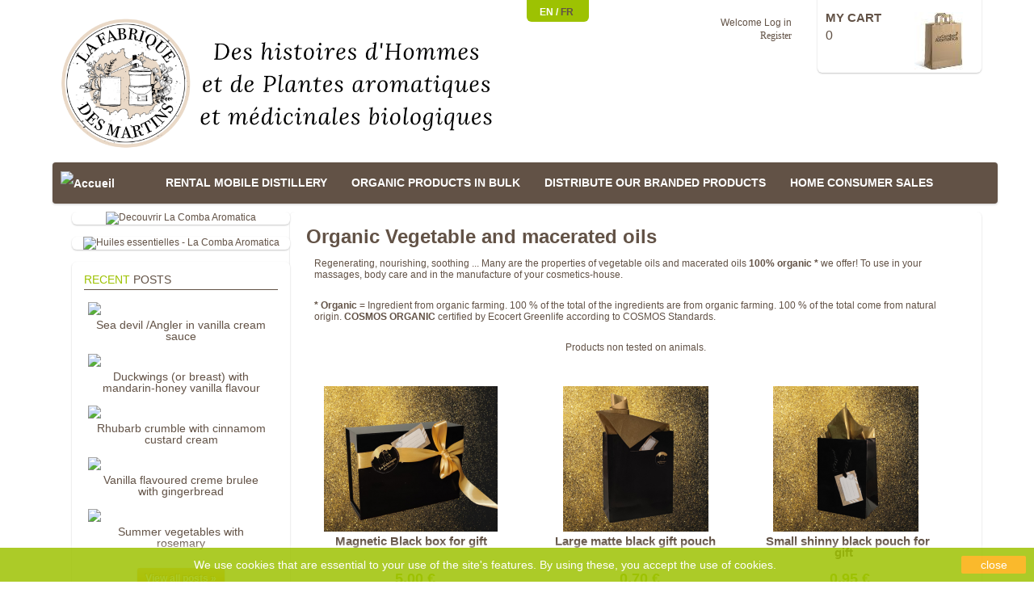

--- FILE ---
content_type: text/html; charset=utf-8
request_url: https://www.lafabriquedesmartins.com/en/22-organic-vegetable-and-macerated-oils
body_size: 8088
content:
<!DOCTYPE html PUBLIC "-//W3C//DTD XHTML 1.1//EN" "http://www.w3.org/TR/xhtml11/DTD/xhtml11.dtd"> <!--[if lt IE 7]><html class="no-js lt-ie9 lt-ie8 lt-ie7 lt-ie6 " lang="en"> <![endif]--> <!--[if IE 7]><html class="no-js ie7 lt-ie9 lt-ie8" lang="en"> <![endif]--> <!--[if IE 8]><html class="no-js lt-ie9 ie8" lang="en"> <![endif]--> <!--[if gt IE 8]><html class="no-js ie9" lang="en" lang="fr"> <![endif]--><html xmlns="http://www.w3.org/1999/xhtml" xml:lang="en"><head><title>Organic vegetable and macerated oils - La Fabrique des Martins</title><meta name="description" content="Organic vegetable and macerated oils" /><meta http-equiv="Content-Type" content="application/xhtml+xml; charset=utf-8" /><meta name="viewport" content="width=device-width, initial-scale=1, maximum-scale=1" /><meta http-equiv="content-language" content="en-fr" /><meta name="generator" content="PrestaShop" /><meta name="robots" content="index,follow" /><link rel="icon" type="image/vnd.microsoft.icon" href="/img/favicon.ico?1676018959" /><link rel="shortcut icon" type="image/x-icon" href="/img/favicon.ico?1676018959" /><script type="text/javascript">var baseDir = 'https://www.lafabriquedesmartins.com/';
			var baseUri = 'https://www.lafabriquedesmartins.com/';
			var static_token = '5ae1137b2eddc96034a218ed662e078f';
			var token = '27617c54a12b32b1235cc213664d003b';
			var priceDisplayPrecision = 2;
			var priceDisplayMethod = 0;
			var roundMode = 2;</script> <!--[if lt IE 9]><script src="http://css3-mediaqueries-js.googlecode.com/svn/trunk/css3-mediaqueries.js"></script><![endif]--><link href="https://www.lafabriquedesmartins.com/themes/comba/cache/dbc201a0f2a7acc1998d09b04b570f58_all.css" rel="stylesheet" type="text/css" media="all" /><link media="all" type="text/css" rel="stylesheet" href="https://www.lafabriquedesmartins.com/themes/comba/css/style/bio.css" /><link media="all" type="text/css" rel="stylesheet" href="https://www.lafabriquedesmartins.com/themes/comba/css/responsive.css" /><script src="/js/jquery/jquery-1.7.2.min.js" type="text/javascript"></script><script src="/js/jquery/jquery-migrate-1.2.1.js" type="text/javascript"></script><script src="/js/jquery/plugins/jquery.easing.js" type="text/javascript"></script><script src="/js/tools.js" type="text/javascript"></script><script src="/themes/comba/js/modules/blockcart/ajax-cart.js" type="text/javascript"></script><script src="/themes/comba/js/modules/productscategory/productscategory.js" type="text/javascript"></script><script src="/js/jquery/plugins/jquery.scrollTo.js" type="text/javascript"></script><script src="/js/jquery/plugins/jquery.serialScroll.js" type="text/javascript"></script><script src="/modules/pm_advancedtopmenu/js/pm_advancedtopmenu.js" type="text/javascript"></script><script src="/js/jquery/plugins/autocomplete/jquery.autocomplete.js" type="text/javascript"></script><script src="/modules/pm_advancedbackgroundchanger/js/jquery.vegas.min.js" type="text/javascript"></script><script src="https://www.lafabriquedesmartins.com/themes/comba/js/custom.js" type="text/javascript"></script><script src="https://www.lafabriquedesmartins.com/themes/comba/js/overthrow.js" type="text/javascript"></script><script src="https://apis.google.com/js/plusone.js" type="text/javascript"></script><link rel="publisher" href="https://plus.google.com/115946291361253359154" /><link rel="alternate" type="application/rss+xml" title="Organic vegetable and macerated oils - La Fabrique des Martins" href="http://www.lafabriquedesmartins.com/modules/feeder/rss.php?id_category=22&amp;orderby=position&amp;orderway=asc" /><!--[if lt IE 8]><script src="https://www.lafabriquedesmartins.com/modules/pm_advancedtopmenu/js/pm_advancedtopmenuiefix.js" type="text/javascript"></script><![endif]--><link rel="stylesheet" type="text/css" href="/modules/addblocks/css/slideshow.css" /><link rel="stylesheet" type="text/css" href="/modules/addblocks/css/front.css" /><script defer type="text/javascript">/*<![CDATA[*//*
* 2007-2018 PrestaShop
*
* NOTICE OF LICENSE
*
* This source file is subject to the Academic Free License (AFL 3.0)
* that is bundled with this package in the file LICENSE.txt.
* It is also available through the world-wide-web at this URL:
* http://opensource.org/licenses/afl-3.0.php
* If you did not receive a copy of the license and are unable to
* obtain it through the world-wide-web, please send an email
* to license@prestashop.com so we can send you a copy immediately.
*
* DISCLAIMER
*
* Do not edit or add to this file if you wish to upgrade PrestaShop to newer
* versions in the future. If you wish to customize PrestaShop for your
* needs please refer to http://www.prestashop.com for more information.
*
*  @author    PrestaShop SA <contact@prestashop.com>
*  @copyright 2007-2018 PrestaShop SA
*  @license   http://opensource.org/licenses/afl-3.0.php  Academic Free License (AFL 3.0)
*  International Registered Trademark & Property of PrestaShop SA
*/function updateFormDatas()
{
var nb = $('#quantity_wanted').val();
var id = $('#idCombination').val();$('.paypal_payment_form input[name=quantity]').val(nb);
$('.paypal_payment_form input[name=id_p_attr]').val(id);
}
$(document).ready( function() {
var baseDirPP = baseDir.replace('http:', 'https:');
if($('#in_context_checkout_enabled').val() != 1)
{
$('#payment_paypal_express_checkout').click(function() {
$('#paypal_payment_form_cart').submit();
return false;
});
}var jquery_version = $.fn.jquery.split('.');
if(jquery_version[0]>=1 && jquery_version[1] >= 7)
{
$('body').on('submit',".paypal_payment_form", function () {
updateFormDatas();
});
}
else {
$('.paypal_payment_form').live('submit', function () {
updateFormDatas();
});
}function displayExpressCheckoutShortcut() {
var id_product = $('input[name="id_product"]').val();
var id_product_attribute = $('input[name="id_product_attribute"]').val();
$.ajax({
type: "GET",
url: baseDirPP+'/modules/paypal/express_checkout/ajax.php',
data: { get_qty: "1", id_product: id_product, id_product_attribute: id_product_attribute },
cache: false,
success: function(result) {
if (result == '1') {
$('#container_express_checkout').slideDown();
} else {
$('#container_express_checkout').slideUp();
}
return true;
}
});
}$('select[name^="group_"]').change(function () {
setTimeout(function(){displayExpressCheckoutShortcut()}, 500);
});$('.color_pick').click(function () {
setTimeout(function(){displayExpressCheckoutShortcut()}, 500);
});if($('body#product').length > 0) {
setTimeout(function(){displayExpressCheckoutShortcut()}, 500);
}var modulePath = 'modules/paypal';
var subFolder = '/integral_evolution';var fullPath = baseDirPP + modulePath + subFolder;
var confirmTimer = false;
if ($('form[target="hss_iframe"]').length == 0) {
if ($('select[name^="group_"]').length > 0)
displayExpressCheckoutShortcut();
return false;
} else {
checkOrder();
}function checkOrder() {
if(confirmTimer == false)
confirmTimer = setInterval(getOrdersCount, 1000);
}});/*]]>*/</script><script type="text/javascript">var GAID = 'UA-42882781-1';
	var _gaq = _gaq || [];
	_gaq.push(['_setAccount', GAID]);

			_gaq.push(['_trackPageview']);
		_gaq.push(['_setVisitorCookieTimeout', 33696000])
	_gaq.push(['_gat._anonymizeIp']);
	_gaq.push(['_gat._forceSSL']);
	
	(function() {
		var ga = document.createElement('script'); ga.type = 'text/javascript'; ga.async = true;
		ga.src = ('https:' == document.location.protocol ? 'https://ssl' : 'http://www') + '.google-analytics.com/ga.js';
		var s = document.getElementsByTagName('script')[0]; s.parentNode.insertBefore(ga, s);
	})();</script><style type="text/css">.abg_click_zone { z-index: 1; }
	body {
		background:  transparent;
	}</style><!--[if lt IE 10]><script src="/modules/pm_advancedbackgroundchanger/js/PIE.js" type="text/javascript"></script><![endif]--><script type="text/javascript">/*<![CDATA[*/// 


	if ($.browser.msie  && parseInt($.browser.version, 10) <= 7) { 
		$(document).ready(function() {
			var cssObj = {
				'position': 'absolute',
				'top': '0',
				'left': '0',
				'width': document.body.clientWidth+'px',
				'height': document.body.clientHeight+'px',
				'-pie-background': ' transparent '
			}
			$('body').append('<div id="ABG_MultipleBG"></div>');
			$('#ABG_MultipleBG').css(cssObj);
			$('#ABG_MultipleBG').each(function() { if (window.PIE) PIE.attach(this); });
		});
	}
		
		$(document).ready(function() {
			$.vegas('slideshow', {
				ZoneAsArray:[],
				delay:5000,
				backgrounds:[
															{
							id_slide: 2,
							src:'/modules/pm_advancedbackgroundchanger/uploads/slides/5a538291595be.jpg',
							fade:2000,
							fixedSize: 0,
							align: '50',
							valign: '50',
							attachement:  'fixed' ,
							complete:function() {
								setTimeout(function() {
									var img = [];
									if(img != false && img.length>0){
										for (var val in img) {
											$('a#abg_zone'+img[val]['id_czone']).css('display', "block");
										}
									} else {
										$('a[id^="abg_zone"]').css('display', "none");
									}
								}, 100);
							},
							load:function() {
								var img = [];
								if(img != false && img.length>0){
									for (var val in img) {
										$('a[id^="abg_zone"]:not([id$="e'+img[val]['id_czone']+'"])').css('display', "none");
									}
								} else {
									$('a[id^="abg_zone"]').css('display', "none");
								}
							}
						}
																			]
			 })
						});
///*]]>*/</script><!--[if IE 8]><style type="text/css">body {
  -pie-background: 
		
			 transparent  ;

 	 /* behavior: url(/modules/pm_advancedbackgroundchanger/css/PIE.php); */
 }</style><script type="text/javascript">$(document).ready(function() {
	$('body').each(function() {
		if (window.PIE) PIE.attach(this);
	});
});</script><![endif]--></head><body class="en  " id="category"><div class="container" id="page"><div class="row-fluid" id="header"><div class="span6" id="header_left"> <a href="http://www.lafabriquedesmartins.com/" id="header_logo" title="La Fabrique des Martins"> <img class="logo scale" src="https://www.lafabriquedesmartins.com/img/logo.jpg?1676018959" alt="Huiles essentielles, végétales, aromatiques et eaux florales 100% BIO - La Comba Aromatica" /> </a></div><div class="span6" id="header_right"><div id="languages_block_top"><div id="countries"><ul class="countries_ul" id="first-languages"><li class="selected_language"> en
/</li><li > <a href="https://www.lafabriquedesmartins.com/fr/22-huiles-vegetales-et-macerats-huileux-bio" title="Français (French)"> fr </a></li></ul></div></div><script type="text/javascript">var CUSTOMIZE_TEXTFIELD = 1;
var img_dir = 'https://www.lafabriquedesmartins.com/themes/comba/img/';</script><script type="text/javascript">var customizationIdMessage = 'Customization #';
var removingLinkText = 'Please remove this product from my cart.';
var freeShippingTranslation = 'Free shipping!';
var freeProductTranslation = 'Free!';
var delete_txt = 'Delete';</script><div class="hidden-tablet hidden-phone"><div class="block exclusive" id="cart_block"><div class="block_content"><div class="expanded" id="cart_block_list"><p id="cart_block_no_products">No products</p><p id="cart-prices"> <span class="price ajax_cart_shipping_cost" id="cart_block_shipping_cost">0,00 €</span> <span>Shipping</span> <br/> <span class="price ajax_cart_tax_cost" id="cart_block_tax_cost">0,00 €</span> <span>Tax</span> <br/> <span class="price ajax_block_cart_total" id="cart_block_total">0,00 €</span> <span>Total</span></p><p id="cart-price-precisions"> Prices include tax.</p><p id="cart-buttons"> <a class="button_small" href="https://www.lafabriquedesmartins.com/en/order" title="Cart">Cart</a> <a class="exclusive" href="https://www.lafabriquedesmartins.com/en/order" id="button_order_cart" title="Checkout">Checkout</a></p></div></div></div></div><div id="header_user"><div id="header_nav"><div id="shopping_cart"> <a class="hidden-desktop hidden-tablet" href="https://www.lafabriquedesmartins.com/en/order" title="Your Shopping Cart"> <span class="inco-config">&#xe027;</span> <span class="blc"> <span class="ajax_cart_quantity hidden">0</span> <span class="ajax_cart_no_product">0</span> </span> <span class="blc hidden-phone"> <span class="ajax_cart_product_txt hidden">product</span> <span class="ajax_cart_product_txt_s hidden">products</span> <span class="inthecart">In the cart</span> </span> </a> <a class="hidden-phone" href="https://www.lafabriquedesmartins.com/en/order" title="Your Shopping Cart"><div class="cnt_bag"> <span class="cart_title">My Cart</span> <span class="blc"> <span class="ajax_cart_quantity hidden">0</span> <span class="ajax_cart_no_product">0</span> </span> <span class="blc hidden-phone"> <span class="ajax_cart_product_txt hidden">product</span> <span class="ajax_cart_product_txt_s hidden">products</span> </span> <span class="ajax_cart_total hidden"> </span></div> <img class="cartimg" src="https://www.lafabriquedesmartins.com/themes/comba/img/bag.jpg" alt="Your Shopping Cart"/> </a></div></div><p id="header_user_info"> <span class="hidden-phone hidden-tablet">Welcome</span> <a class="login hidden-phone" href="https://www.lafabriquedesmartins.com/en/my-account">Log in</a><br class="hidden-tablet"/> <a class="login icon-unlocked" href="https://www.lafabriquedesmartins.com/en/my-account"><span class="texte_login">Register</span></a></p></div></div><div class="clear"></div><div class="container" id="adtm_menu"><div class="clearfix" id="adtm_menu_inner"><ul id="menu"><li class="li-niveau1 advtm_menu_toggle"> <a class="a-niveau1 adtm_toggle_menu_button"><span class="advtm_menu_span adtm_toggle_menu_button_text">Menu</span></a></li><li class="li-niveau1 advtm_menu_8 "><a class=" a-niveau1" href="/en/" title=""><span class="advtm_menu_span advtm_menu_span_8"><img src="https://www.lafabriquedesmartins.com/modules/pm_advancedtopmenu/menu_icons/8.png" alt="Accueil" title="" width="19" height="30" class="adtm_menu_icon" /></span></a></li><li class="li-niveau1 advtm_menu_17 "><a class=" a-niveau1" href="" title=""><span class="advtm_menu_span advtm_menu_span_17"></span></a></li><li class="li-niveau1 advtm_menu_16 "><a class=" a-niveau1" href="https://www.lafabriquedesmartins.com/en/11-rental-mobile-distillery" title="RENTAL MOBILE DISTILLERY"><span class="advtm_menu_span advtm_menu_span_16">RENTAL MOBILE DISTILLERY</span></a></li><li class="li-niveau1 advtm_menu_14 "><a class=" a-niveau1" href="https://www.lafabriquedesmartins.com/en/9-organic-products-in-bulk" title="ORGANIC PRODUCTS IN BULK"><span class="advtm_menu_span advtm_menu_span_14">ORGANIC PRODUCTS IN BULK</span></a></li><li class="li-niveau1 advtm_menu_12 "><a class=" a-niveau1" href="https://www.lafabriquedesmartins.com/en/15-distribute-our-branded-products" title="DISTRIBUTE OUR BRANDED PRODUCTS"><span class="advtm_menu_span advtm_menu_span_12">DISTRIBUTE OUR BRANDED PRODUCTS</span></a></li><li class="li-niveau1 advtm_menu_13 "><a class=" a-niveau1" href="https://www.lafabriquedesmartins.com/en/7-home-consumer-sales" title="HOME CONSUMER SALES"><span class="advtm_menu_span advtm_menu_span_13">HOME CONSUMER SALES</span></a></li></ul></div></div><div></div></div><div class="row-fluid clearfix" id="columns"><div class="span9" id="center_column"><div class="block row-fluid"><div class="breadcrumb"> <a class="icon-home" href="http://www.lafabriquedesmartins.com/" title="return to Home">Home</a> <span class="navigation-pipe">&gt;</span> <a href="https://www.lafabriquedesmartins.com/en/7-home-consumer-sales" title="HOME CONSUMER SALES">HOME CONSUMER SALES</a><span class="navigation-pipe">></span>Organic Vegetable and macerated oils</div><h1> Organic Vegetable and macerated oils</h1><div class="content_scene_cat"><div class="cat_desc"><p><p><span id="result_box" lang="en"><span class="alt-edited">Regenerating, nourishing, soothing ... Many are the properties of vegetable oils and macerated oils&nbsp;<strong><span>100% organic *</span></strong>&nbsp;we offer!</span>&nbsp;To use in your massages, body care and in the manufacture of your cosmetics-house.</span></p><p><span lang="en"><br /></span></p><p><span><strong>*<span>&nbsp;Organic</span></strong>&nbsp;= Ingredient from organic farming. 100 % of the total of the ingredients are from organic farming. 100 % of the total come from natural origin.&nbsp;<strong>COSMOS ORGANIC</strong>&nbsp;certified by Ecocert Greenlife according to COSMOS Standards.</span></p><p><span><br /></span></p><p align="center"><span><span>Products non tested on animals</span>.</span></p></p></div></div><div class="content_sortPagiBar"></div><ul class="clear thumbnails" id="product_list"><li class="ajax_block_product span4 alpha"><div class="left_block"> <a class="product_img_link" href="https://www.lafabriquedesmartins.com/en/organic-essential-oils/109-gourmet-vanilla-beans-organic.html" title="Magnetic Black box for gift"> <img src="https://www.lafabriquedesmartins.com/471-home_comba/gourmet-vanilla-beans-organic.jpg" alt="Gourmet vanilla beans ORGANIC " class="scale"/> </a></div><div class="right_block"><h2><a href="https://www.lafabriquedesmartins.com/en/organic-essential-oils/109-gourmet-vanilla-beans-organic.html" title="Magnetic Black box for gift">Magnetic Black box for gift</a></h2><p class="product_desc"><a href="https://www.lafabriquedesmartins.com/en/organic-essential-oils/109-gourmet-vanilla-beans-organic.html" title="Gift box (33*23*10 cm)
Large magnetic shiny black box, smart.
Ideal when you want to offer a mix of 4 or 5 products.Includes the box, a golden tissue paper, a golden ribbon and a label to write the name of the person to whom you wish to offer the box.">Gift box (33*23*10 cm)
Large magnetic shiny black box, smart.
Ideal when you want to...</a></p><div class="plavailability"> <span class="availability icon-meter-fast availabvisu">Available</span></div><div class="content_price"> <span class="price" style="display: inline;">5,00 €</span></div> <a class="button ajax_add_to_cart_button exclusive" href="http://www.lafabriquedesmartins.com/en/cart?add=&id_product=109&token=5ae1137b2eddc96034a218ed662e078f" rel="ajax_id_product_109" title="Add to cart">Add to cart</a></div></li><li class="ajax_block_product span4 "><div class="left_block"> <a class="product_img_link" href="https://www.lafabriquedesmartins.com/en/organic-essential-oils/110-gourmet-vanilla-beans-organic.html" title="Large matte black gift pouch"> <img src="https://www.lafabriquedesmartins.com/479-home_comba/gourmet-vanilla-beans-organic.jpg" alt="Large matte black gift pouch" class="scale"/> </a></div><div class="right_block"><h2><a href="https://www.lafabriquedesmartins.com/en/organic-essential-oils/110-gourmet-vanilla-beans-organic.html" title="Large matte black gift pouch">Large matte black gift pouch</a></h2><p class="product_desc"><a href="https://www.lafabriquedesmartins.com/en/organic-essential-oils/110-gourmet-vanilla-beans-organic.html" title="Large black matte gift pouch (23*30*10 cm)
Large black matte gift pouch, smart. Ideal when you want to offer a mix of 4 or 5 products.
Includes the pouch, a gold tissue paper and a label to write the name of the person to whom you wish to offer the gift pouch.">Large black matte gift pouch (23*30*10 cm)
Large black matte gift pouch, smart. Ideal...</a></p><div class="plavailability"> <span class="availability icon-meter-fast availabvisu">Available</span></div><div class="content_price"> <span class="price" style="display: inline;">0,70 €</span></div> <a class="button ajax_add_to_cart_button exclusive" href="http://www.lafabriquedesmartins.com/en/cart?add=&id_product=110&token=5ae1137b2eddc96034a218ed662e078f" rel="ajax_id_product_110" title="Add to cart">Add to cart</a></div></li><li class="ajax_block_product span4 alpha"><div class="left_block"> <a class="product_img_link" href="https://www.lafabriquedesmartins.com/en/organic-essential-oils/111-gourmet-vanilla-beans-organic.html" title="Small shinny black pouch for gift"> <img src="https://www.lafabriquedesmartins.com/481-home_comba/gourmet-vanilla-beans-organic.jpg" alt="Small shinny black pouch for gift" class="scale"/> </a></div><div class="right_block"><h2><a href="https://www.lafabriquedesmartins.com/en/organic-essential-oils/111-gourmet-vanilla-beans-organic.html" title="Small shinny black pouch for gift">Small shinny black pouch for gift</a></h2><p class="product_desc"><a href="https://www.lafabriquedesmartins.com/en/organic-essential-oils/111-gourmet-vanilla-beans-organic.html" title="Shinny black pouch (12*16*7 cm)
Small shinny black pouch, smart. Ideal when you want to offer small products (essential oil and/or vegetable oil).
Includes the pouch, a gold tissue paper and a label to write the name of the person to whom you wish to offer the gift pouch.">Shinny black pouch (12*16*7 cm)
Small shinny black pouch, smart. Ideal when you want...</a></p><div class="plavailability"> <span class="availability icon-meter-fast availabvisu">Available</span></div><div class="content_price"> <span class="price" style="display: inline;">0,95 €</span></div> <a class="button ajax_add_to_cart_button exclusive" href="http://www.lafabriquedesmartins.com/en/cart?add=&id_product=111&token=5ae1137b2eddc96034a218ed662e078f" rel="ajax_id_product_111" title="Add to cart">Add to cart</a></div></li><li class="ajax_block_product span4 "><div class="left_block"> <a class="product_img_link" href="https://www.lafabriquedesmartins.com/en/organic-essential-oils/112-gourmet-vanilla-beans-organic.html" title="Linen pouch for gift"> <img src="https://www.lafabriquedesmartins.com/482-home_comba/gourmet-vanilla-beans-organic.jpg" alt="Gourmet vanilla beans ORGANIC " class="scale"/> </a></div><div class="right_block"><h2><a href="https://www.lafabriquedesmartins.com/en/organic-essential-oils/112-gourmet-vanilla-beans-organic.html" title="Linen pouch for gift">Linen pouch for gift</a></h2><p class="product_desc"><a href="https://www.lafabriquedesmartins.com/en/organic-essential-oils/112-gourmet-vanilla-beans-organic.html" title="Linen pouch for gift
Two sizes :
(18*24 cm) = Ideal when you want to offer small products (essential oil, aromatic herb bags and/or vegetable oil).
(22*30 cm) = Ideal when you want to offer a mix of several products and/or large products (vanilla pods, hydrosols).
Includes the pouch and a label to write the name of the person to whom you wish to offer...">Linen pouch for gift
Two sizes :
(18*24 cm) = Ideal when you want to offer small...</a></p><div class="plavailability"> <span class="availability icon-meter-fast availabvisu">Available</span></div><div class="content_price"> <span class="price" style="display: inline;">2,00 €</span></div> <a class="button ajax_add_to_cart_button exclusive" href="http://www.lafabriquedesmartins.com/en/cart?add=&id_product=112&token=5ae1137b2eddc96034a218ed662e078f" rel="ajax_id_product_112" title="Add to cart">Add to cart</a></div></li></ul><div class="content_sortPagiBar"><div class="sortPagiBar surlign clearfix"><script type="text/javascript">/*<![CDATA[*///
$(document).ready(function()
{
	$('.selectProductSort').change(function()
	{
		var requestSortProducts = 'https://www.lafabriquedesmartins.com/en/22-organic-vegetable-and-macerated-oils';
		var splitData = $(this).val().split(':');
		document.location.href = requestSortProducts + ((requestSortProducts.indexOf('?') < 0) ? '?' : '&') + 'orderby=' + splitData[0] + '&orderway=' + splitData[1];
	});
});
///*]]>*/</script><form action="https://www.lafabriquedesmartins.com/en/22-organic-vegetable-and-macerated-oils" id="productsSortForm"><p class="select"> <label for="selectPrductSort">Sort by</label> <select class="selectProductSort" id="selectPrductSort"><option selected="selected" value="position:asc">--</option><option value="price:asc">Price: lowest first</option><option value="price:desc">Price: highest first</option><option value="name:asc">Product Name: A to Z</option><option value="name:desc">Product Name: Z to A</option><option value="quantity:desc">In-stock first</option> </select></p></form></div><div class="pagination" id="pagination"></div></div></div></div><div class="column span3 hidden-phone" id="left_column"><div class="SAB SAB_7_6comba img SAB_img SAB_displayLeftColumn SAB_img_displayLeftColumn" id="SAB_7_6_1"><div style="text-align:center; "><a href="https://www.lafabriquedesmartins.com/en/content/4-discover-us"><img src="/modules/addblocks/files/displayLeftColumn/6/Nous decouvrir_en.jpg" style="width:100%; height:auto;" alt="Decouvrir La Comba Aromatica"/></a></div></div><div class="SAB SAB_7_10comba img SAB_img SAB_displayLeftColumn SAB_img_displayLeftColumn" id="SAB_7_10_1"><div style="text-align:center; "><img src="/modules/addblocks/files/displayLeftColumn/10/HEC_en.jpg" style="width:100%; height:auto;" alt="Huiles essentielles - La Comba Aromatica"/></div></div><div class="block informations_block_left" id="last_posts_block"><div class="title_ bi_color">Recent posts</div><div class="block_content"><ul><li ><div class="content_li_"> <a href="http://www.lafabriquedesmartins.com/en/blog/43-sea-devil-angler-in-vanilla-cream-sauce"><img src="https://www.lafabriquedesmartins.com/modules/psblog/uploads/list/1374573831.jpg"  /></a></div><div class="title_article"><a href="http://www.lafabriquedesmartins.com/en/blog/43-sea-devil-angler-in-vanilla-cream-sauce">Sea devil /Angler in vanilla cream sauce</a></div><div class="clear"></div></li><li ><div class="content_li_"> <a href="http://www.lafabriquedesmartins.com/en/blog/42-duckwings-or-breast-with-mandarin-honey-vanilla-flavour"><img src="https://www.lafabriquedesmartins.com/modules/psblog/uploads/list/1374573581.jpg"  /></a></div><div class="title_article"><a href="http://www.lafabriquedesmartins.com/en/blog/42-duckwings-or-breast-with-mandarin-honey-vanilla-flavour">Duckwings (or breast) with mandarin-honey vanilla flavour</a></div><div class="clear"></div></li><li ><div class="content_li_"> <a href="http://www.lafabriquedesmartins.com/en/blog/41-rhubarb-crumble-with-cinnamom-custard-cream"><img src="https://www.lafabriquedesmartins.com/modules/psblog/uploads/list/1374573285.jpg"  /></a></div><div class="title_article"><a href="http://www.lafabriquedesmartins.com/en/blog/41-rhubarb-crumble-with-cinnamom-custard-cream">Rhubarb crumble with cinnamom custard cream</a></div><div class="clear"></div></li><li ><div class="content_li_"> <a href="http://www.lafabriquedesmartins.com/en/blog/40-vanilla-flavoured-creme-brulee-with-gingerbread"><img src="https://www.lafabriquedesmartins.com/modules/psblog/uploads/list/1374573070.jpg"  /></a></div><div class="title_article"><a href="http://www.lafabriquedesmartins.com/en/blog/40-vanilla-flavoured-creme-brulee-with-gingerbread">Vanilla flavoured creme brulee with gingerbread</a></div><div class="clear"></div></li><li class="last_item"><div class="content_li_"> <a href="http://www.lafabriquedesmartins.com/en/blog/39-summer-vegetables-with-rosemary"><img src="https://www.lafabriquedesmartins.com/modules/psblog/uploads/list/1374572675.jpg"  /></a></div><div class="title_article"><a href="http://www.lafabriquedesmartins.com/en/blog/39-summer-vegetables-with-rosemary">Summer vegetables with rosemary</a></div><div class="clear"></div></li></ul> <br /><p><a class="button" href="http://www.lafabriquedesmartins.com/en/blog" title="View all posts">View all posts &raquo;</a></p></div></div></div></div><div class="row-fluid block" id="footer"><div id="reinsurance-custom-wrapper"><div class="clearfix" id="reinsurance-custom-block"><ul class="width4"><li> <i class="icon" data-icon="&#xf118"></i> <span>Money back guarantee</span></li><li> <a href="http://www.lacombaromatica.com/en/content/1-delivery" target="_blank" title="Delivery charges"> <i class="icon" data-icon="&#xf0d1"></i> <span>Delivery charges</span> </a></li><li> <i class="icon" data-icon="&#xf13e"></i> <span>100% secure payment</span></li><li> <i class="icon" data-icon="&#xf0e0"></i> <span>Contact us</span></li></ul></div></div><div id="footercustom"><div id="footercustom_links_container"><div id="footercustom_links"><div id="footercustom_img_company"> <img src="https://www.lafabriquedesmartins.com/modules/footercustom/img/footer_img_1.png" alt="Huiles et Eaux Florales 100% BIO"/><p class="company_name">La Fabrique des Martins</p><p class="company_street">247 ROUTE DU VILLAGE</p><p class="company_city">26150 MARIGNAC EN DIOIS</p><p class="company_phone">0681666439</p><p class="company_mail">contact@lafabriquedesmartins.com</p></div><ul id="link_informations"><li class="link_title">Informations</li><li><a href="/en/content/3-terms-fo-sales" title="Terms of sale">Terms of sale</a></li><li><a href="https://www.lafabriquedesmartins.com/en/content/1-delivery" title="Delivery">Delivery</a></li><li><a href="/en/sitemap" title="Sitemap">Sitemap</a></li><li><a href="https://www.lafabriquedesmartins.com/en/fr/content/12-politique-de-confidentialite" title="confidentiality policy">confidentiality policy</a></li></ul><ul id="link_products"><li class="link_title">Nos produits</li><li><a href="http://www.lacombaromatica.com/en/special-offers" title="Special offers">Special offers</a></li><li><a href="http://www.lacombaromatica.com/en/new-products" title="New products">New products</a></li><li><a href="/en/best-sales" title="Top sellers">Top sellers</a></li></ul><ul id="link_about"><li class="link_title">A propos</li><li><a href="/en/content/4-discover-us" title="Discover us">Discover us</a></li><li><a href="https://www.lafabriquedesmartins.com/fr/content/11-satisfait-ou-rembourse" title="Satisfait ou remboursé">Satisfait ou remboursé</a></li><li><a href="https://www.lafabriquedesmartins.com/en/content/7-Partners" title="Our partners">Our partners</a></li></ul><div id="footercustom_newsletter_social"><p class="social_title">Follow us</p> <a class="social_facebook" href="https://www.facebook.com/combaaromatica"></a> <a class="social_twitter" href="https://twitter.com/combaaromatica"></a></div><div class="clear" style="clear:both"></div></div></div></div><div class="SAB SAB_21_16 SAB_HTML SAB_displayFooter SAB_HTML_displayFooter" id="SAB_21_16_1"></div><script>function setcook() {
        var nazwa = 'cookie_ue';
        var wartosc = '1';
        var expire = new Date();
        expire.setMonth(expire.getMonth() + 12);
        document.cookie = nazwa + "=" + escape(wartosc) + ";path=/;" + ((expire == null) ? "" : ("; expires=" + expire.toGMTString()))
    }

    
        

    
        
    function closeUeNotify() {
                $('#cookieNotice').animate(
                {bottom: '-200px'},
                2500, function () {
                    $('#cookieNotice').hide();
                });
        setcook();
            }</script><style>.closeFontAwesome:before {
        content: "\f00d";
        font-family: "FontAwesome";
        display: inline-block;
        font-size: 23px;
        line-height: 23px;
        color: #FFFFFF;
        padding-right: 15px;
        cursor: pointer;
    }

    .closeButtonNormal {
     display: block; 
        text-align: center;
        padding: 2px 5px;
        border-radius: 2px;
        color: #FFFFFF;
        background: #FAAD07;
        cursor: pointer;
    }

    #cookieNotice p {
        margin: 0px;
        padding: 0px;
    }


    #cookieNoticeContent {
    
            padding:10px;
        
    }</style><div id="cookieNotice" style=" width: 100%; position: fixed; bottom:0px; box-shadow: 0px 0 10px 0 #FFFFFF; background: #9DC202; z-index: 9999; font-size: 14px; line-height: 1.3em; font-family: arial; left: 0px; text-align:center; color:#FFF; opacity: 0.85 "><div id="cookieNoticeContent" style="position:relative; margin:auto; width:100%; display:block;"><table style="width:100%;"><tr><td style="text-align:center;"><p><span>We use cookies that are essential to your use of the site's features. By using these, you accept the use of cookies.</span></p></td><td style="width:80px; vertical-align:middle; padding-right:20px; text-align:right;"> <span class="closeButtonNormal" onclick="closeUeNotify()">close</span></td></tr><tr></tr></table></div></div></div></div></body></html>

--- FILE ---
content_type: text/css
request_url: https://www.lafabriquedesmartins.com/themes/comba/cache/dbc201a0f2a7acc1998d09b04b570f58_all.css
body_size: 15519
content:
html{color:#000;background:#FFF}body,div,dl,dt,dd,ul,ol,li,h1,h2,h3,h4,h5,h6,pre,code,form,fieldset,legend,input,button,textarea,p,blockquote,th,td{margin:0;padding:0}table{border-collapse:collapse;border-spacing:0}fieldset,img{border:0}address,caption,cite,code,dfn,em,th,var,optgroup{font-style:inherit;font-weight:inherit}del,ins{text-decoration:none}caption,th{text-align:left}h1,h2,h3,h4,h5,h6{font-size:100%}q:before,q:after{content:''}abbr,acronym{border:0;font-variant:normal}sup{vertical-align:baseline}sub{vertical-align:baseline}legend{color:#000}input,button,textarea,select,optgroup,option{font-family:inherit;font-size:inherit;font-style:inherit;font-weight:inherit}input,button,textarea,select{font-size:100%}a{cursor:pointer}.clearfix:before,.clearfix:after{content:".";display:block;height:0;overflow:hidden}.clearfix:after{clear:both}.clearfix{zoom:1}#fancybox-content #cms{background-image:none;border:none medium}#header_left{position:relative}#btn_fcb{bottom:-4px;position:absolute;right:-50px;width:100px}.hidden-desktop{display:none !important}img{vertical-align:middle;border:0;-ms-interpolation-mode:bicubic}img.scale,#cms img{max-width:100%;width:auto\9;height:auto}.row{margin-left:-20px;*zoom:1}.row:before,.row:after{display:table;content:"";line-height:0}.row:after{clear:both}[class*="span"]{float:left;min-height:1px;margin-left:20px}.container,.navbar-static-top .container,.navbar-fixed-top .container,.navbar-fixed-bottom .container{width:1170px}.span12{width:940px}.span11{width:860px}.span10{width:780px}.span9{width:700px}.span8{width:620px}.span7{width:540px}.span6{width:460px}.span5{width:380px}.span4{width:300px}.span3{width:220px}.span2{width:140px}.span1{width:60px}.offset12{margin-left:980px}.offset11{margin-left:900px}.offset10{margin-left:820px}.offset9{margin-left:740px}.offset8{margin-left:660px}.offset7{margin-left:580px}.offset6{margin-left:500px}.offset5{margin-left:420px}.offset4{margin-left:340px}.offset3{margin-left:260px}.offset2{margin-left:180px}.offset1{margin-left:100px}.row-fluid{width:100%;-webkit-box-sizing:border-box;-moz-box-sizing:border-box;box-sizing:border-box;*zoom:1}.row-fluid:before,.row-fluid:after{display:table;content:"";line-height:0}.row-fluid:after{clear:both}.row-fluid [class*="span"]{display:block;width:100%;min-height:20px;-webkit-box-sizing:border-box;-moz-box-sizing:border-box;box-sizing:border-box;float:left;margin-left:2.127659574468085%}#footer.row-fluid [class*="span"]{margin-left:0.7%;margin-right:0.7%}.row-fluid [class*="span"]:first-child,.alpha[class*="span"],.first_item[class*="span"]{margin-left:0}.omega[class*="span"]{margin-right:0}.row-fluid .controls-row [class*="span"] + [class*="span"]{margin-left:2.127659574468085%}.row-fluid .span5_5{width:18.4%;*width:18%}.row-fluid .span12{width:100%;*width:99.94680851063829%}.row-fluid .span11{width:91.48936170212765%;*width:91.43617021276594%}.row-fluid .span10{width:82.97872340425532%;*width:82.92553191489361%}.row-fluid .span9{width:74.46808510638297%;*width:74.41489361702126%}.row-fluid .span8{width:65.95744680851064%;*width:65.90425531914893%}.row-fluid .span7{width:57.44680851063829%;*width:57.39361702127659%}.row-fluid .span6{width:48.93617021276595%;*width:48.88297872340425%}.row-fluid .span5{width:40.42553191489362%;*width:40.37234042553192%}.row-fluid .span4{width:31.914893617021278%;*width:31.861702127659576%}.row-fluid .span3{width:23.404255319148934%;*width:23.351063829787233%}.row-fluid .span2{width:14.893617021276595%;*width:14.840425531914894%}.row-fluid .span1{width:6.382978723404255%;*width:6.329787234042553%}.row-fluid .offset12{margin-left:104.25531914893617%;*margin-left:104.14893617021275%}.row-fluid .offset12:first-child{margin-left:102.12765957446808%;*margin-left:102.02127659574467%}.row-fluid .offset11{margin-left:95.74468085106382%;*margin-left:95.6382978723404%}.row-fluid .offset11:first-child{margin-left:93.61702127659574%;*margin-left:93.51063829787232%}.row-fluid .offset10{margin-left:87.23404255319149%;*margin-left:87.12765957446807%}.row-fluid .offset10:first-child{margin-left:85.1063829787234%;*margin-left:84.99999999999999%}.row-fluid .offset9{margin-left:78.72340425531914%;*margin-left:78.61702127659572%}.row-fluid .offset9:first-child{margin-left:76.59574468085106%;*margin-left:76.48936170212764%}.row-fluid .offset8{margin-left:70.2127659574468%;*margin-left:70.10638297872339%}.row-fluid .offset8:first-child{margin-left:68.08510638297872%;*margin-left:67.9787234042553%}.row-fluid .offset7{margin-left:61.70212765957446%;*margin-left:61.59574468085106%}.row-fluid .offset7:first-child{margin-left:59.574468085106375%;*margin-left:59.46808510638297%}.row-fluid .offset6{margin-left:53.191489361702125%;*margin-left:53.085106382978715%}.row-fluid .offset6:first-child{margin-left:51.063829787234035%;*margin-left:50.95744680851063%}.row-fluid .offset5{margin-left:44.68085106382979%;*margin-left:44.57446808510638%}.row-fluid .offset5:first-child{margin-left:42.5531914893617%;*margin-left:42.4468085106383%}.row-fluid .offset4{margin-left:36.170212765957444%;*margin-left:36.06382978723405%}.row-fluid .offset4:first-child{margin-left:34.04255319148936%;*margin-left:33.93617021276596%}.row-fluid .offset3{margin-left:27.659574468085104%;*margin-left:27.5531914893617%}.row-fluid .offset3:first-child{margin-left:25.53191489361702%;*margin-left:25.425531914893618%}.row-fluid .offset2{margin-left:19.148936170212764%;*margin-left:19.04255319148936%}.row-fluid .offset2:first-child{margin-left:17.02127659574468%;*margin-left:16.914893617021278%}.row-fluid .offset1{margin-left:10.638297872340425%;*margin-left:10.53191489361702%}.row-fluid .offset1:first-child{margin-left:8.51063829787234%;*margin-left:8.404255319148938%}[class*="span"].hide,.row-fluid [class*="span"].hide{display:none}[class*="span"].pull-right,.row-fluid [class*="span"].pull-right{float:right}.container{margin-right:auto;margin-left:auto;*zoom:1}.container:before,.container:after{display:table;content:"";line-height:0}.container:after{clear:both}.container-fluid{padding-right:20px;padding-left:20px;*zoom:1}.container-fluid:before,.container-fluid:after{display:table;content:"";line-height:0}.container-fluid:after{clear:both}.ie7 .row-fluid{width:auto}.ie7 .row-fluid [class*="span"]{margin-left:1.8%}.ie7 .row-fluid [class*="span"]:first-child,.ie7 #columns .alpha[class*="span"],.ie7 #columns .first_item [class*="span"]{margin-left:0}#header{z-index:10}#columns{z-index:1}#left_column,#center_column,#right_column{margin-bottom:5px}.hidden{display:none}.f_right{float:right}p.center{text-align:center}.clearBoth{clear:both}h1{margin-bottom:20px;font-size:24px;line-height:22px}h2{padding-bottom:20px;font-size:18px}h3{padding-bottom:20px;font-size:16px}h4,.title_{padding-bottom:20px;font-size:14px}h5{padding-bottom:5px;font-size:12px}.hide-left-column #left_column{display:none}.hide-left-column #center_column{width:757px}p{padding-bottom:20px}p em{font-style:italic}.warning,.success,.error{padding:10px 20px;margin-bottom:30px;text-shadow:0 1px 0 rgba(255,255,255,0.5);-webkit-border-radius:4px;-moz-border-radius:4px;border-radius:4px}.warning{background-color:#FCF8E3;border:1px solid #FBEED5;color:#C09853}.success{background-color:#DFF0D8;border-color:#D6E9C6;color:#468847}.store_image{border:none}#cms .store_image{padding:3px 7px}.error{background-color:#F2DEDE;border-color:#EED3D7;color:#B94A48}.error ol{margin-left:20px}.error p.lnk{margin-top:20px;padding:0;font-size:11px}.required{color:#990000}.surlign{margin:15px 0 10px 0;padding:8px 7px}a{text-decoration:none;outline:medium none}a:hover{text-decoration:none}input.button_mini,input.button_small,input.button,input.button_large,input.button_mini_disabled,input.button_small_disabled,input.button_disabled,input.button_large_disabled,input.exclusive_mini,input.exclusive_small,input.exclusive,input.exclusive_large,input.exclusive_mini_disabled,input.exclusive_small_disabled,input.exclusive_disabled,input.exclusive_large_disabled,a.button_mini,a.button_small,a.button,a.button_large,a.exclusive_mini,a.exclusive_small,a.exclusive,a.exclusive_large,span.button_mini,span.button_small,span.button,span.button_large,span.exclusive_mini,span.exclusive_small,span.exclusive,span.exclusive_large,span.exclusive_large_disabled{cursor:pointer;display:inline-block;font-weight:bold;background-position:left top;padding:6px 10px ;box-shadow:0 1px 3px rgba(0,0,0,0.2);-webkit-transition:background-color 0.4s ease 0s;-moz-transition:background-color 0.4s ease 0s;-o-transition:background-color 0.4s ease 0s;transition:background-color 0.4s ease 0s}*:first-child+html input.button_mini,*:first-child+html input.button_small,*:first-child+html input.button,*:first-child+html input.button_large,*:first-child+html input.button_mini_disabled,*:first-child+html input.button_small_disabled,*:first-child+html input.button_disabled,*:first-child+html input.button_large_disabled,*:first-child+html input.exclusive_mini,*:first-child+html input.exclusive_small,*:first-child+html input.exclusive,*:first-child+html input.exclusive_large,*:first-child+html input.exclusive_mini_disabled,*:first-child+html input.exclusive_small_disabled,*:first-child+html input.exclusive_disabled,*:first-child+html input.exclusive_large_disabled{border:none}input.button_mini,input.button_small,input.button,input.button_large,input.button_mini_disabled,input.button_small_disabled,input.button_disabled,input.button_large_disabled,input.exclusive_mini,input.exclusive_small,input.exclusive,input.exclusive_large,input.exclusive_mini_disabled,input.exclusive_small_disabled,input.exclusive_disabled,input.exclusive_large_disabled{border:none medium}input.button_mini:active,input.button_small:active,input.button:active,input.button_large:active,input.exclusive_mini:active,input.exclusive_small:active,input.exclusive:active,input.exclusive_large:active,a.button_mini:active,a.button_small:active,a.button:active,a.button_large:active,a.exclusive_mini:active,a.exclusive_small:active,a.exclusive:active,a.exclusive_large:active{background-image:none}form.std fieldset{margin:20px 0;padding:0 0 15px}table.std,table.table_block{margin-bottom:20px;width:100%}table.std td,table.table_block td{padding:12px;font-size:12px;vertical-align:top}table.std td.no_border_right,table.table_block td.no_border_right{border-right:none medium}label,input,button,select,textarea{font-size:12px;font-weight:normal;line-height:20px}input,button,select,textarea{font-family:"Helvetica Neue",Helvetica,Arial,sans-serif}select,textarea,input[type="text"],input[type="password"],input[type="datetime"],input[type="datetime-local"],input[type="date"],input[type="month"],input[type="time"],input[type="week"],input[type="number"],input[type="email"],input[type="url"],input[type="search"],input[type="tel"],input[type="color"],.uneditable-input{display:inline-block;height:20px;padding:4px 6px;margin-bottom:9px;font-size:14px;line-height:20px;-webkit-border-radius:3px;-moz-border-radius:3px;border-radius:3px}input,textarea,.uneditable-input{width:180px}textarea{height:auto}input[type="radio"],input[type="checkbox"]{margin:4px 0 0;*margin-top:0;margin-top:1px \9;line-height:normal;cursor:pointer}input[type="file"],input[type="image"],input[type="submit"],input[type="reset"],input[type="button"],input[type="radio"],input[type="checkbox"]{width:auto}select,input[type="file"]{height:30px;*margin-top:4px;line-height:30px}select{width:220px;border:1px solid #cccccc;background-color:#ffffff}select[multiple],select[size]{height:auto}select:focus,input[type="file"]:focus,input[type="radio"]:focus,input[type="checkbox"]:focus{outline:thin dotted #333;outline:5px auto -webkit-focus-ring-color;outline-offset:-2px}.uneditable-input,.uneditable-textarea{color:#999999;background-color:#fcfcfc;border-color:#cccccc;-webkit-box-shadow:inset 0 1px 2px rgba(0,0,0,0.025);-moz-box-shadow:inset 0 1px 2px rgba(0,0,0,0.025);box-shadow:inset 0 1px 2px rgba(0,0,0,0.025);cursor:not-allowed}.uneditable-input{overflow:hidden;white-space:nowrap}.uneditable-textarea{width:auto;height:auto}input:-moz-placeholder,textarea:-moz-placeholder{color:#999999}input:-ms-input-placeholder,textarea:-ms-input-placeholder{color:#999999}input::-webkit-input-placeholder,textarea::-webkit-input-placeholder{color:#999999}.radio,.checkbox{min-height:18px;padding-left:18px}.controls > .radio:first-child,.controls > .checkbox:first-child{padding-top:5px}.radio.inline,.checkbox.inline{display:inline-block;padding-top:5px;margin-bottom:0;vertical-align:middle}.radio.inline + .radio.inline,.checkbox.inline + .checkbox.inline{margin-left:10px}.input-mini,.select-mini{width:30px}.input-small,.select-small{width:60px}.input-medium,.select-medium{width:150px}.input-large,.select-large{width:210px}.input-xlarge,.select-xlarge{width:270px}.input-xxlarge,.select-xxlarge{width:530px}input[disabled],select[disabled],textarea[disabled],input[readonly],select[readonly],textarea[readonly]{cursor:not-allowed;background-color:#eeeeee}input[type="radio"][disabled],input[type="checkbox"][disabled],input[type="radio"][readonly],input[type="checkbox"][readonly]{background-color:transparent}#right_column .SAB,#left_column .SAB{padding:0}.block,.SAB{margin-bottom:15px;padding:15px;overflow:hidden}#center_column .block{padding:20px}#footer .block{margin-bottom:0}.block h4,.block .title_{margin-bottom:10px;padding:0 0 5px 0;text-transform:uppercase}.block ul{list-style-type:none}.block li.last{border:none}.products_block .button_large{margin:10px 5px 5px}.block .bullet li a{display:block;padding:7px 11px 5px 5px}ul.footer_links{list-style-type:none;clear:both;margin-bottom:20px}ul.footer_links li{float:left}ul.footer_links li.f_right{float:right}ul.footer_links li .icon{position:relative;top:6px;left:0}.content_sortPagiBar{margin:20px 0;clear:both}#center_column .sortPagiBar strong{color:#333333}#center_column .sortPagiBar p{padding:0}#center_column .sortPagiBar form{display:inline-block}.sortPagiBar #productsSortForm{float:right}.sortPagiBar select#selectPrductSort{margin:0 0 0 10px;color:#000;border:1px solid #ccc}.sortPagiBar .nbrItemPage{margin-left:0}.sortPagiBar .PrductSort{float:left}.sortPagiBar .nbrProduct{display:inline-block;padding:0 10px}.sortPagiBar #nb_item{border:1px solid #ccc}form.pagination{display:none}div.pagination{margin:10px 0;text-align:center;clear:both}ul.pagination{list-style-type:none}ul.pagination li{display:inline}ul.pagination a,ul.pagination span{display:inline-block;height:24px;width:24px;-moz-border-radius:3px;-webkit-border-radius:3px;border-radius:3px;font:11px/24px Arial,Verdana,sans-serif}ul.pagination a{text-align:center}ul.pagination li.disabled span{color:#ccc}#pagination_previous{float:left}#pagination_next{float:right}#pagination_previous a,#pagination_previous span,#pagination_next a,#pagination_next span{padding:0 8px;width:auto}.ie7 #pagination_previous,.ie7 #pagination_next{float:none}ul#order_step{background-color:white}ul.step{list-style-type:none;margin-bottom:30px}ul.step li{text-align:center;text-transform:uppercase;float:left;width:20%;margin:2px 0;-webkit-box-sizing:border-box;-moz-box-sizing:border-box;box-sizing:border-box}ul.step li:last-child{-moz-border-radius:0 4px 4px 0 ;-webkit-border-radius:0 4px 4px 0 ;border-radius:0 4px 4px 0 ;border-right:none medium}ul.step li:first-child{-moz-border-radius:4px 0 0 4px;-webkit-border-radius:4px 0 0 4px;;border-radius:4px 0 0 4px;}.rating{clear:both;display:block;margin:2em;cursor:pointer}.rating:after{content:'.';display:block;height:0;width:0;clear:both;visibility:hidden}.cancel,.star{overflow:hidden;float:left;margin:0 1px 0 0;width:16px;height:16px;text-indent:-999em;cursor:pointer}.cancel,.cancel a{background:url(https://www.lafabriquedesmartins.com/themes/comba/css/modules/productcomments/img/delete.png) no-repeat 0 -16px !important}.star,.star a{background:url(https://www.lafabriquedesmartins.com/themes/comba/css/modules/productcomments/img/star.png) no-repeat 0 0}.cancel a,.star a{display:block;width:100%;height:100%;background-position:0 0}div.star_on a{background-position:0 -16px}div.star_hover a,div.star a:hover{background-position:0 -32px}.pack_content{margin:10px 0 10px 0}.pack_price{float:right;margin-right:3px;font-size:12px}.confirmation{margin:0 0 10px;padding:10px;border:1px solid #e6db55;font-size:13px;background:none repeat scroll 0 0 #ffffe0}#page .rte{background:transparent none repeat scroll 0 0}.listcomment{list-style-type:none;margin:0 0 20px 0 !important}.listcomment li{padding:10px 0;border-bottom:1px dotted #ccc;color:#666}.listcomment .titlecomment{display:block;font-weight:bold;font-size:12px;color:#333}.listcomment .txtcomment{display:block;padding:5px 0;color:#333}.listcomment .authorcomment{}#header{position:relative}#text_intro{float:left;padding-bottom:0}#header_logo{clear:both;display:block;float:left;margin-top:15px}#header_right{position:relative}.breadcrumb{margin-bottom:30px;font-size:12px}.breadcrumb .navigation-pipe{margin:0 3px 0 5px}.breadcrumb img{position:relative;top:5px}#footer h4{padding-bottom:10px;text-transform:uppercase}#footer ul{list-style-type:none}#footer li{padding:7px 0}#footer .myaccount .favoriteproducts img,#footer .myaccount .lnk_wishlist img{display:none}.account_home{clear:both}.product_list_light li{clear:both;overflow:hidden;margin-top:8px;padding-bottom:5px}.product_list_light .left_block,.product_list_light .right_block{float:left}.product_list_light .left_block{width:45px;margin-right:15px}.product_list_light .right_block{width:130px}.product_list_light .price{font-weight:bold}.product_list_light .exclusive{display:none}.idTabs{list-style-type:none;margin-top:20px;padding:0 5px}ul.idTabs li{float:left;margin-right:1px}.idTabs a{display:block;padding:10px 10px 7px 10px;font-weight:bold;text-decoration:none}#more_info_sheets{padding-top:10px}#more_info_sheets em{font-style:italic}#more_info_sheets .product_desc{margin-top:5px}#more_info_sheets .product_desc .product_image{float:left}#more_info_sheets .product_desc .block_description{float:left;margin-left:10px;width:420px}#more_info_sheets .product_desc .clear_product_desc{clear:both;height:0;line-height:0}#short_description_content ul,#short_description_content ol,#short_description_content dl,#tinymce ul,#tinymce ol,#tinymce dl{margin-left:20px}.block_hidden_only_for_screen{display:none}.cart_navigation{margin:20px 0 ;clear:both;padding-bottom:0}.cart_navigation .exclusive,.cart_navigation .exclusive_large{float:right ;margin-bottom:20px}#order-detail-content{margin-bottom:20px;width:100%}#order-detail-content .order_qte_input{width:30px}table#cart_summary th{padding:14px 12px}table#cart_summary th.cart_product{text-align:center}table#cart_summary td.cart_delete,table#cart_summary td.price_discount_del{border-right:none;text-align:center}table#cart_summary tr ul{list-style:none}table#cart_summary .cart_product,table#multishipping-cart .cart_product{width:80px;text-align:center}table#cart_summary .cart_description,table#multishipping-cart .cart_description{width:500px}table#cart_summary .cart_unit,table#multishipping-cart .cart_unit{width:130px;text-align:center}table#cart_summary td.cart_unit,table#multishipping-cart td.cart_unit{text-align:right}table#cart_summary .cart_quantity,table#multishipping-cart .cart_quantity{width:130px;min-width:55px}table#cart_summary .customization .cart_quantity{padding:8px 12px 0}.cart_quantity .cart_quantity_input{float:left;margin-left:5px;width:20px}.cart_quantity .cart_quantity_button{float:left}table#cart_summary .cart_total{width:120px;text-align:center}table#cart_summary td.cart_total{text-align:right}table#cart_summary .cart_delete,table#multishipping-cart .cart_delete{width:64px;text-align:center}table#cart_summary .cart_discount_price{text-align:right}.cart_delete a.cart_quantity_delete,a.price_discount_delete{display:inline-block;padding:1px 2px;font-size:8px;color:#666;text-transform:uppercase;text-shadow:0 1px 0 #fff;background:#ccc;-moz-border-radius:3px;-webkit-border-radius:3px;border-radius:3px}.cart_total_price .total_price_container{border-right:none}table#cart_summary .cart_total_price td.cart_voucher{vertical-align:middle}.cart_voucher h4,.cart_voucher p{float:left}#cart_voucher h4{margin-right:12px;padding-top:5px;border:medium none}.cart_voucher p{padding-bottom:0}.cart_voucher #display_cart_vouchers{clear:both;line-height:16px;color:#666;font-weight:normal;border-top:1px dotted #ccc}.cart_voucher #display_cart_vouchers .title_offers{margin-top:10px}.cart_voucher #display_cart_vouchers span{font-weight:bold}.cart_voucher .submit input.button{margin-left:10px}#cart_summary .price{border-right:none;text-align:right;white-space:nowrap}.total_price_container p{text-align:left}table#cart_summary .cart_total_price .total_price_container{padding:0}.cart_total_price .total_price_container span{display:block;padding:15px;font-weight:bold;font-size:18px;text-align:right}#order_carrier{clear:both;margin-top:20px}#order_carrier h4{padding:0 15px;height:29px;font-weight:bold;line-height:29px;font-weight:bold;text-transform:uppercase}#order_carrier span{display:block;padding:15px;font-weight:bold}.multishipping_close_container{text-align:center}table#cart_summary .gift-icon{color:white;background:#0088CC;line-height:20px;padding:2px 5px;border-radius:5px}#authentication #create-account_form fieldset,#authentication #login_form fieldset{height:220px}#authentication #create-account_form .form_content,#authentication #login_form .form_content{padding:15px 10px}#create-account_form h4{padding-bottom:22px;font-size:12px;border:none medium;text-transform:none}#create-account_form label,#login_form label{display:inline-block;width:110px}#order-opc #login_form_content label{display:block;margin:0 0 10px 0}#create-account_form #SubmitCreate,#login_form #SubmitLogin{float:right}.lost_password{float:left;width:200px}.lost_password a{color:#666}#order-opc .lost_password{display:block;float:none;margin:5px 0 10px;width:auto;font-size:11px;color:#666}#ordermsg p{padding-bottom:0}#ordermsg p.txt{float:left;margin-right:25px;width:220px}#ordermsg .textarea textarea{height:90px}.address-form-multishipping{padding:10px 0}#multishipping_mode_checkbox{margin-right:5px}#multishipping_mode_box .title{border:medium none;float:left;padding:12px 20px 0 0;font-weight:bold}#multishipping_mode_box .description,#multishipping_mode_box .description_off{padding:5px}#multishipping_mode_box .description_off{display:none;padding:5px}#multishipping_mode_box .description_off div{margin-bottom:10px}#multishipping_mode_box.on .description_off{display:block}#order .delivery_options_address h3,#order-opc .delivery_options_address h3{font-size:12px;margin-bottom:0}#order .delivery_option_radio,#order-opc .delivery_option_radio{float:left;margin:21px 12px}#order .delivery_option label,#order-opc .delivery_option label{display:block;padding-bottom:5px;padding-top:5px}#order .delivery_option label > table.resume td,#order-opc .delivery_option label > table.resume td{padding:0 8px}#order .delivery_option label > table.resume td + td,#order-opc .delivery_option label > table.resume td + td{width:300px}#order .delivery_option label > table.resume td + td + td,#order-opc .delivery_option label > table.resume td + td + td{width:100px;text-align:right}#order .delivery_option_carrier td{width:200px}#order .delivery_option_carrier td + td{width:280px}#order .delivery_option_carrier td + td + td{width:200px}#order .delivery_options_address .delivery_option_logo,#order .delivery_option_carrier .delivery_option_logo,#order-opc .delivery_options_address .delivery_option_logo{padding-left:10px;width:160px}#order .delivery_options_address .delivery_option_logo img,#order-opc .delivery_options_address .delivery_option_logo img{}#order .delivery_option_carrier .first_item,#order-opc .delivery_option_carrier .first_item{padding:3px 5px 3px 12px;background:url(https://www.lafabriquedesmartins.com/themes/comba/css/../img/arrow_right_2.png) no-repeat 3px 7px}.order_carrier_content h3.carrier_title{padding-top:0}.order_carrier_content input{position:relative;top:1px}#carrierTable{border-bottom:none}#carrierTable th{padding:0 15px}#carrierTable td{padding:15px;font-weight:bold}#carrierTable td.carrier_price{border:none}#gift_div{display:none;padding-bottom:10px}#gift_div label{display:block;margin-bottom:5px}#gift_div #gift_message{height:50px}a.iframe{font-weight:bold}.hook_extracarrier{margin-top:5px;padding:5px}#HOOK_PAYMENT{width:100%}.payment_module{float:left}.payment_module a{font-weight:bold;height:115px;margin:10px;padding:15px;position:relative;text-align:center;text-transform:uppercase;width:248px}.payment_module a:hover{text-shadow:-1px -1px rgba(0,0,0,0.2);box-shadow:0 1px 3px rgba(0,0,0,0.2);-webkit-transition:background-color 0.4s ease 0s;-moz-transition:background-color 0.4s ease 0s;-o-transition:background-color 0.4s ease 0s;transition:background-color 0.4s ease 0s;background:-moz-linear-gradient(top,rgba(255,255,255,0.4) 0,rgba(255,255,255,0) 100%);background:-webkit-gradient(linear,left top,left bottom,color-stop(0%,rgba(255,255,255,0.4)),color-stop(100%,rgba(255,255,255,0)));background:-webkit-linear-gradient(top,rgba(255,255,255,0.4) 0,rgba(255,255,255,0) 100%);background:-o-linear-gradient(top,rgba(255,255,255,0.4) 0,rgba(255,255,255,0) 100%);background:-ms-linear-gradient(top,rgba(255,255,255,0.4) 0,rgba(255,255,255,0) 100%);background:linear-gradient(to bottom,rgba(255,255,255,0.4) 0,rgba(255,255,255,0) 100%);filter:progid:DXImageTransform.Microsoft.gradient( startColorstr='#66ffffff',endColorstr='#00ffffff',GradientType=0 )}.payment_module a{display:block}.payment_module img{display:block;margin:0 auto 5px;max-height:50px;max-width:115px}.payment_module:before,.payment_module:after{content:".";display:block;height:0;overflow:hidden}.payment_module:after{clear:both}.payment_module{zoom:1}#order-opc #login_form fieldset p{padding:0}#order-opc #login_form fieldset p.submit{margin-top:25px}#order-opc #login_form fieldset p a{margin-left:20px}#order-opc #new_account_form p.submit{margin-right:120px;text-align:right}#order-opc #new_account_form p.opc-required{margin-left:20px}#order-opc .addresses{margin-bottom:20px}#order-opc #opc_delivery_methods h3{margin-top:20px}#order-opc #opc_delivery_methods textarea{height:60px}#order-opc #opc_payment_methods{margin-bottom:20px}#order-opc #opc_payment_methods #opc_payment_methods-content p{margin:0}.delivery_option_carrier td{width:200px}.delivery_option_carrier td + td{width:280px}.delivery_option_carrier td + td + td{width:200px}.delivery_option_carrier{margin:5px 0 0 45px;display:none}.delivery_option_carrier tr td{padding:5px}.delivery_option_carrier.selected{display:table}.delivery_option_carrier.not-displayable{display:none}.delivery_option_title{font-weight:bold}#form_forgotpassword fieldset{padding:10px;-moz-border-radius:3px;-webkit-border-radius:3px;border-radius:3px;background:#eee}#form_forgotpassword p.text label{display:inline-block;padding-right:10px;width:174px;font-weight:bold;font-size:12px;text-align:right}#form_forgotpassword p.text input{padding:0 5px;height:20px;width:288px;border:1px solid #ccc;background:url(https://www.lafabriquedesmartins.com/themes/comba/css/../img/bg_input.png) repeat-x 0 0 #fff}#form_forgotpassword p.submit{margin-right:25px;padding-bottom:5px;text-align:right}#password .icon{position:relative;top:6px}#address p.inline-infos{margin:0 0 0 100px !important;font-size:12px;color:#666}#center_column #add_adress p{margin:0;padding:0 0 10px 0}#add_adress p.required sup{color:#990000}#add_adress p.text label,#add_adress p.password label,#add_adress p.select label,#add_adress p.select span,#add_adress p.textarea label{display:inline-block;padding:6px 15px;width:230px;font-size:14px;text-align:right}#add_adress p.text input,#add_adress p.password input,#add_adress p.select input{width:360px}#add_adress p.checkbox input{margin-left:260px}#add_adress p.select select{margin-right:10px;border:1px solid #ccc;font-size:12px;color:#666}#add_adress p.textarea label{vertical-align:top}#add_adress p.textarea textarea{height:80px;width:370px;font-size:12px}#center_column #add_adress p.submit2{margin-top:20px;text-align:right}#add_adress span.form_info,#add_adress span.inline-infos{display:block;margin:5px 0 0 265px;color:#666}#order-slip #order-list{border-bottom:1px solid #999}#order-slip #order-list td{border-top:1px solid #ccc;border-bottom:none}#order-slip #order-list td.history_invoice{border-right:none}#discount .table_block td.discount_value{white-space:nowrap}#newproducts .sortPagiBar{margin-bottom:20px}#bestsales .sortPagiBar{margin-bottom:20px}#pricesdrop .sortPagiBar{margin-bottom:20px}#manufacturer .nbrmanufacturer,#supplier .nbrmanufacturer{margin:15px 0 10px;padding:8px 7px;font-size:12px}#manufacturer #product_list,ul#suppliers_list{margin-top:15px}ul#manufacturers_list{list-style-type:none;margin-top:20px}ul#manufacturers_list li,ul#suppliers_list li{margin-bottom:14px;padding:12px 8px}ul#manufacturers_list li a.lnk_img,ul#suppliers_list li img{display:block;float:left}ul#manufacturers_list li img,ul#suppliers_list li img{float:left;margin-right:15px;vertical-align:bottom}ul#manufacturers_list li h3,ul#suppliers_list li h3{padding:0 0 10px;font-size:13px}ul#manufacturers_list li .description,ul#suppliers_list li .description{overflow:hidden;padding:0;font-size:12px;font-weight:bold}ul#manufacturers_list li .right_side,ul#suppliers_list li .right_side{float:right;margin-top:10px}.description_box p{margin:0;padding:0 10px 5px}#search h3.nbresult{margin:0 0 10px 0;padding:10px;border:1px solid #e6db55;font-size:13px;background:#ffffe0}#search .sortPagiBar{margin-bottom:20px}#pagenotfound #left_column,#pagenotfound #right_column,#pagenotfound #footer{display:none}#pagenotfound #left_column,#pagenotfound #right_column,#pagenotfound #footer{display:none}#pagenotfound #center_column{width:940px}#pagenotfound .pagenotfound{padding:30px 300px 0 0;height:330px;font-size:14px;background:url(https://www.lafabriquedesmartins.com/themes/comba/css/../img/bg_404.png) no-repeat 100% 0}#pagenotfound h3{font-weight:normal;font-size:14px}#pagenotfound fieldset{border:none}#pagenotfound fieldset label{color:#333}#pagenotfound #search_query{-moz-border-bottom-colors:none;-moz-border-image:none;-moz-border-left-colors:none;-moz-border-right-colors:none;-moz-border-top-colors:none;border-bottom:1px solid #666;border-left:1px solid #666;border-right:1px solid #fff !important;border-top:1px solid #666;padding:0 5px;height:24px;width:200px;color:#ccc;background:url(https://www.lafabriquedesmartins.com/themes/comba/css/../../../modules/blocksearch/img/bg_search_input.png) repeat-x scroll 0 0 #fff}#pagenotfound .button_small{padding:4px 7px;border:medium none;-moz-border-radius:0;-webkit-border-radius:0;border-radius:0;color:#fff;text-transform:uppercase;background:url("https://www.lafabriquedesmartins.com/themes/comba/css/../../../modules/blocksearch/img/bg_search_submit.png") repeat-x scroll 0 0 #101010}#pagenotfound .pagenotfound a{font-weight:bold;color:#333}#pagenotfound .pagenotfound .icon{position:relative;top:3px}#account-creation_form fieldset.reversoform{padding:10px !important}#account-creation_form fieldset.reversoform .text label{display:block;padding:0 0 10px 0;width:100%;text-align:left}#account-creation_form fieldset.reversoform .infos-sup{padding:0 !important;font-size:10px;font-style:italic;text-align:right}#account-creation_form fieldset.customerprivacy label{padding-bottom:0;font-size:14px;text-align:left;cursor:pointer;padding-right:10px}#footer .myaccount li.referralprogram img{display:none}#module-referralprogram-referralprogram-program .sheets{padding-top:10px}#module-referralprogram-referralprogram-program form p.checkbox{font-weight:bold}#module-referralprogram-referralprogram-program form p.checkbox a{text-decoration:underline}#module-referralprogram-referralprogram-program form p.submit{text-align:right}#module-referralprogram-referralprogram-program form p.see_email{padding-left:10px;color:#0088cc;background:url(https://www.lafabriquedesmartins.com/themes/comba/css/../img/arrow_right_1.png) no-repeat 0 4px}#module-referralprogram-referralprogram-program form p.see_email a{color:#0088cc;text-decoration:underline}#product p#loyalty{margin:10px 0;padding:10px 20px;clear:both}.ie7 #product p#loyalty{width:480px}#livezilla_lnk{margin:10px 0;text-align:right}#livezilla_lnk a{display:inline-block;padding:6px 8px 8px 8px;-moz-border-radius:3px;-webkit-border-radius:3px;border-radius:3px;font:bold 10px Arial,Verdana,sans-serif;color:#fff;text-shadow:0 -1px 0 #000;background:url(https://www.lafabriquedesmartins.com/themes/comba/css/../img/bg_bt_compare.gif) repeat-x scroll 0 0 #000}#livezilla_lnk a:hover{text-decoration:none}form#sendComment fieldset{padding:10px;border:1px solid #ccc;background:#eee}form#sendComment h3{font-size:14px}#new_comment_form p.text{margin-bottom:0;padding-bottom:0}#sendComment p.text label,#sendComment p.textarea label{display:block;margin:12px 0 4px;font-weight:bold;font-size:12px}#sendComment p.text input{padding:0 5px;height:28px;width:498px;border:1px solid #ccc;background:url(https://www.lafabriquedesmartins.com/themes/comba/css/../img/bg_input.png) repeat-x 0 0 #fff}#sendComment p.textarea textarea{height:80px;width:508px;border:1px solid #ccc}#sendComment p.submit{padding:0;text-align:right}#sendComment p.closeform{float:right;padding:0;height:12px;width:12px;text-indent:-5000px;background:url(https://www.lafabriquedesmartins.com/themes/comba/css/../img/icon/delete.gif) no-repeat 0 0}.star{position:relative;top:2px;float:left;height:12px;width:12px;overflow:hidden;text-indent:-999em;cursor:pointer}.star,.star a{background:url(https://www.lafabriquedesmartins.com/themes/comba/css/modules/productcomments/img/star.png) no-repeat 0 0}div.star_on a{background-position:0 -12px}div.star_hover a,div.star a:hover{background-position:0 -12px}#guest-tracking fieldset p:first-child{padding-top:10px}#guest-tracking fieldset p:last-child{padding-bottom:10px}.advertising_block{margin-bottom:20px;text-align:center;padding:0}#categories_block_left li ul{margin-left:30px}#categories_block_left li ul li{border:none}#categories_block_left li ul li a{padding-left:0;background:none}#categories_block_left li .OPEN,#categories_block_left li .CLOSE{display:block;float:right;margin:10px 10px 0;height:13px;width:13px;background:url(https://www.lafabriquedesmartins.com/themes/comba/css/../img/icon/more.png) no-repeat 0 0;cursor:pointer}#categories_block_left li .OPEN{background:url(https://www.lafabriquedesmartins.com/themes/comba/css/../img/icon/less.png) no-repeat 0 0}.blockcategories_footer{padding:15px 10px}.blockcategories_footer ul ul{display:none !important}tr.subitem > td:first-child + td{padding-left:10px}#block_contact_infos li{padding:0 !important;line-height:20px}#block_contact_infos li strong{font-weight:normal;font-size:13px}#block_contact_infos li pre{font:11px/20px Arial,Verdana,sans-serif}.blocksupplier form{margin-top:10px}.blocksupplier p{padding:0;text-align:center}.blockmanufacturer form,.blocksupplier form{margin-top:10px}.blockmanufacturer p,.blocksupplier p{padding:0;text-align:center}.blockmanufacturer p select,.blocksupplier p select{width:99%}.paiement_logo_block{float:right !important;margin:1.5em 0}.paiement_logo_block a{text-decoration:none}.paiement_logo_block img{margin:0 0.5em}#rss_block_left p{margin:0;padding:10px}#rss_block_left li{border-bottom:1px dotted #ccc}#rss_block_left li.last{border:none}#rss_block_left li a{display:block;padding:7px 11px 5px 22px;color:#333;background:url(https://www.lafabriquedesmartins.com/themes/comba/css/../../../modules/blockrss/img/arrow_right_2.png) no-repeat 10px 10px transparent}.blockstore img{margin:10px 0 0 0}.blockstore p{padding-bottom:0;font-weight:bold;text-align:right}.blockstore p.store_image{padding-bottom:10px;text-align:center}.payment_module img.logo{display:block!important}#scenes .cluetip span{background:transparent url(https://www.lafabriquedesmartins.com/themes/comba/css/../img/icon/cible.gif) no-repeat scroll center center;color:black;display:block;font-size:1.1em;font-weight:bold;height:23px;padding-top:5px;text-align:center;width:23px}.thumbs_banner{margin:10px auto;padding:2px 0;height:60px !important;width:100%;border-top:1px solid #ccc;border-bottom:1px solid #ccc}.thumbs_banner .space-keeper{width:21px;float:left;display:block;height:100%}.thumbs_banner .space-keeper a.prev{display:none;width:21px;text-align:center;font-size:1.5em;text-decoration:none;background:url(https://www.lafabriquedesmartins.com/themes/comba/css/../img/icon/serial_scroll_left.gif) no-repeat 0 0 #eee}#scenes_list{overflow:hidden;float:left;width:478px}#scenes_list ul{list-style-type:none}#scenes_list li{float:left}#scenes_list a{display:block}.thumbs_banner a.next{float:left;display:block;width:21px;text-align:center;font-size:1.5em;text-decoration:none;background:url(https://www.lafabriquedesmartins.com/themes/comba/css/../img/icon/serial_scroll_right.gif) no-repeat 0 0 #ddd}#scenes .screen_scene{margin:0 auto}#scenes a.cluetip{display:block;position:absolute;text-decoration:none}.cluetip-product_scene{padding:10px;border:7px solid #999;-moz-border-radius:3px;-webkit-border-radius:3px;border-radius:3px;text-align:left;background:#fff;opacity:0.95}.cluetip-product_scene #cluetip-close{text-align:right;float:right}.cluetip-product_scene img{float:left;margin-right:10px;border:1px solid #ccc}.cluetip-product_scene h4{display:inline-block;margin-bottom:5px;padding:0 !important;font-size:12px}.cluetip-product_scene .clear{margin:0;padding:0}.cluetip-product_scene .clear a{margin-top:2px}.cluetip-product_scene p.description{float:left;padding:0;width:140px;color:#666}.cluetip-product_scene div.prices{float:right;position:relative;width:65px;text-align:right}.cluetip-product_scene .new{position:absolute;top:0;right:0;display:inline-block;padding:1px 5px;font-weight:bold;font-size:10px;color:#fff;text-transform:uppercase;background:none repeat scroll 0 0 #9B0000}.cluetip-product_scene .price{padding-top:18px;font-weight:bold;font-size:13px;color:#990000}.cluetip-product_scene .on_sale,.cluetip-product_scene .discount{display:block;font-weight:bold;color:#DA0F00;text-transform:uppercase}h1{margin-bottom:10px}.content_scene_cat{padding:0}.cat_desc{font-size:12px;line-height:14px}.cat_desc p{padding:0 10px 5px 10px}.cat_desc .lnk_more{padding:0 10px;color:#0088CC;background:url(https://www.lafabriquedesmartins.com/themes/comba/css/../img/arrow_right_1.png) no-repeat 100% 4px transparent}#subcategories{margin-bottom:20px;margin-top:5px;overflow:hidden}#subcategories ul.inline_list{display:table;width:100%}#subcategories ul.inline_list li{background:#9DC202;margin-bottom:5px}#subcategories ul.inline_list li h2{padding-bottom:0}#subcategories ul.inline_list li a.cat_name{display:table-cell;margin-bottom:5px;display:table-cell;height:3.6em;vertical-align:middle;text-align:center;width:150px;padding:4px 10px;line-height:1.2em;color:#fff}#subcategories ul.inline_list li:hover{background:#D9851B}.inline_list li .cat_name{display:block;font-size:13px;font-weight:bold;height:2.5em}#subcategories .surlign{font-weight:bold}#category .surlign.sortPagiBar{background:#fff;color:#625246}ul#product_list{list-style-type:none}#product_list li{margin-bottom:20px}#product_list li a{text-decoration:none;text-transform:none;font-size:15px}#product_list li .left_block{position:relative;padding-top:10px ;overflow:hidden}#product_list li .left_block{padding-left:10px ;padding-right:10px}#product_list li.span2 .left_block{padding-left:5px ;padding-right:5px}#product_list li p.compare input{vertical-align:text-bottom}#product_list a.product_img_link{overflow:hidden;position:relative;display:block}#product_list a.product_img_link img{display:block;vertical-align:bottom;margin:auto}#product_list li .label{background-color:#999999;position:absolute;left:5px;color:#FFFFFF;display:inline-block;font-size:10px;line-height:12px;padding:2px 4px;text-shadow:0 -1px 0 rgba(0,0,0,0.25);vertical-align:baseline;white-space:nowrap;-moz-border-radius:3px;-webkit-border-radius:3px;border-radius:3px}#product_list li.span2 .label{display:none}#product_list li .discount{background-color:#B94A48;bottom:10px}#product_list li .online_only{background-color:#F89406;bottom:25px}#product_list li span.new{display:block;position:absolute;top:15px;right:-30px;padding:1px 4px;width:101px;font-size:10px;color:#fff;text-align:center;text-transform:uppercase;-moz-transform:rotate(45deg);-webkit-transform:rotate(45deg);-o-transform:rotate(45deg);-ms-transform:rotate(45deg)}.lt-ie9 #product_list li span.new{top:5px;right:5px;width:auto}#product_list li .right_block{position:relative;float:left;width:100%;text-align:center }#product_list li h2{padding:5px 16px;font-size:15px;height:2.7em;text-align:center}#product_list li h2 a,.product_list_home{color:#625246;padding:0 5px}.product_list_home{font-weight:bold;height:2.7em;display:inline-block;margin:5px 0}#product_list li.span3 h2{height:4.1em}#product_list li p.product_desc{height:3.5em;margin-bottom:10px;overflow:hidden;padding:0 10px;text-align:center}#index #product_list li p.product_desc,#category #product_list li p.product_desc{display:none}#product_list li span.availability,#product_list li span.option,#product_list li span.outofstock{display:none;padding:2px 0 5px;text-align:left}#product_list li span.availabvisu{padding-left:10px}#product_list li span.availability{color:#488C40}#product_list li span.option{color:#D9851B}#product_list li span.outofstock{color:#ff0000}#product_list li .icon-meter-fast:before,#product_list li .icon-meter-medium:before,#product_list li .icon-meter-slow:before{padding-right:5px;font-size:1.2em}#product_list li .content_price{margin:0 0 10px;padding-left:10px;text-align:center}#product_list li.span2 .content_price{padding-left:0}#product_list li .price{display:inline;margin-bottom:15px;font-size:18px;color:#9dc202;font-weight:600}#product_list li.span2 .price{font-size:14px}#product_list li .oldprice{display:inline;padding-left:5px;text-decoration:line-through}#product_list li .exclusive{margin-bottom:10px}#product_list li p.compare{margin-left:10px;text-align:left}#best-sellers_block_right ul{margin-bottom:5px}#best-sellers_block_right li{float:none;padding:10px 0;border-bottom:1px dotted #ccc}#best-sellers_block_right li.last_item{border:none}#best-sellers_block_right li a.content_img{display:block;float:left;padding:1px;height:47px;width:67px;text-decoration:none}#best-sellers_block_right li span.number{display:block;float:left;margin-top:6px;width:20px;font-weight:bold;font-size:18px;text-align:center}#best-sellers_block_right li img{border:1px solid #ededed}#best-sellers_block_right li .bl_right{float:left;margin-left:7px;padding:0;width:110px}#best-sellers_block_right .price{font-weight:bold}#best-sellers_block_right p.lnk{padding:0;text-align:right}#best-sellers_block_right .lnk .button_large{padding:0;border:none;background:none}#best-sellers_block_right .lnk .button_large:hover{text-decoration:underline}#header #cart_block{z-index:10;display:none;position:absolute;right:0;top:134px;height:auto;width:250px;-moz-border-radius:0 0 4px 4px;-webkit-border-radius:0 0 4px 4px;border-radius:0 0 4px 4px}#cart_block.cart_block_hover{display:block}#cart_block h4 span{float:right;padding-left:10px;text-transform:none;background-position:left top;background-repeat:no-repeat;cursor:pointer }#cart_block .block_content{padding:8px 5px 12px}#cart_block #cart_block_summary{display:none}#cart_block .quantity-formated{display:inline-block;margin-right:5px;min-width:18px}#cart_block .cart_block_product_name{font-weight:bold}#cart_block .remove_link{float:right;display:inline-block;margin:1px 0 0 5px;height:12px;width:12px}#cart_block .remove_link a{display:inline-block;height:12px;width:12px;background:url(https://www.lafabriquedesmartins.com/themes/comba/css/modules/blockcart/img/icon/delete.gif) no-repeat 0 0}#cart_block .price{float:right}#cart_block #cart_block_list dl{padding-bottom:10px}#cart_block #cart_block_list dt{padding:4px 0}#cart_block #cart_block_list dt a{font-weight:bold}#cart_block #cart_block_list dd{margin-left:20px}#cart_block #cart-prices{padding:10px 4px;line-height:20px;font-weight:bold;border-top:1px solid #999}.ie7 #cart_block #cart-prices{margin-top:10px}#cart_block #cart_block_shipping_cost,#cart_block #cart_block_total{float:right}#cart_block #cart_block_shipping_cost{font-weight:bold}#cart_block #cart-buttons .button_small{display:none}#cart_block #cart-buttons #button_order_cart{float:right;padding-left:20px}#cart_block table#vouchers{clear:both;width:100%}#cart_block table#vouchers tr td{padding:2px}#cart_block table#vouchers tr td.quantity{margin-right:5px;min-width:18px}#cart_block table#vouchers tr td.delete{padding-left:0;padding-right:0;text-align:right;width:15px}#special_block_right{position:relative}#special_block_right .left_block ,#special_block_right .right_block{float:left}#special_block_right .left_block{width:95px;padding-right:15px}#special_block_right .right_block{width:80px;text-align:center}#special_block_right .reduction{display:block;position:absolute;top:15px;right:-30px;font-size:14px;font-weight:bold;padding:3px 6px;width:101px;text-align:center;text-transform:uppercase;-moz-transform:rotate(45deg);-webkit-transform:rotate(45deg);-o-transform:rotate(45deg);-ms-transform:rotate(45deg)}.lt-ie9 #special_block_right .reduction{top:10px;right:10px;width:auto}#special_block_right .price{font-size:18px;padding:15px 0 3px;display:block;font-weight:bold}#special_block_right .price-discount{text-decoration:line-through}#special_block_right .more_special{clear:both;display:block;margin-top:20px}#special_block_right .icon-plus-2:before{font-size:0.8em;padding-right:2px}#special_block_right .more_special:hover{text-decoration:none}#header_right #header_user{clear:both;float:right;margin-top:-15px}#header_user #header_nav{list-style-type:none;float:right;width:235px}#header_user_info{margin-top:0}#shopping_cart .blc,#shopping_cart a span{float:left}#shopping_cart .ajax_cart_total{width:98%;font-size:15px;font-weight:bold;color:#9DC202;padding-top:2px}#shopping_cart .cartimg{float:left}#shopping_cart .cart_title{width:100%;color:#625246;text-transform:uppercase;font-size:15px;margin-bottom:5px;font-weight:bold}#shopping_cart a:hover span{text-decoration:none}#shopping_cart .cnt_bag{width:60%;float:left}#header_user #shopping_cart .ajax_cart_quantity,#header_user #shopping_cart .ajax_cart_no_product{font-size:16px;margin-top:3px;padding:0 5px 0 0}#header_user #shopping_cart .ajax_cart_product_txt,#header_user #shopping_cart .ajax_cart_product_txt_s{margin-top:3px}#header_user #shopping_cart .ajax_cart_product_txt,#header_user #shopping_cart .ajax_cart_product_txt_s,#header_user #shopping_cart .inthecart{line-height:15px}#header_user #shopping_cart .inthecart{clear:left}#header_user #your_account{display:none}#header_user_info{float:right;font-size:12px;line-height:16px;margin-top:5px;padding:30px 0 0;text-align:right}#header_user_info a{display:inline-block;line-height:16px}#header_user_info [class^="icon-"]:before,#header_user_info [class*=" icon-"]:before{display:none}.ie7 #header_user{width:380px}.ie7 #header_nav{width:170px}.ie7 #header_user_info{width:180px ;float:right}.ie7 .inthecart{width:90px}.ie7 #shopping_cart a{padding-right:0}#header_right #languages_block_top{background:#9DC202;margin:0;padding:0 6px;position:absolute;top:-17px;padding-top:10px;-webkit-border-bottom-right-radius:6px;-webkit-border-bottom-left-radius:6px;-moz-border-radius-bottomright:6px;-moz-border-radius-bottomleft:6px;border-bottom-right-radius:6px;border-bottom-left-radius:6px;font-weight:bold;color:#fff}#languages_block_top ul#first-languages li{float:left;margin-right:3px ;padding:5px 0}#languages_block_top ul#first-languages li.selected_language{float:left;color:#}#countries{cursor:pointer;position:relative}.lt-ie9 #countries{top:1px}#countries p{position:relative;top:0;padding:0}#countries p img{padding:0 5px 0 4px}#countries .countries_ul{display:block;z-index:10000;padding:10px;list-style-type:none}#countries .countries_ul li{padding:0 3px;text-transform:uppercase}#countries .countries_ul li a{color:#625246}#countries .countries_ul_hover{}#newsletter_block_left p{padding:0}#newsletter_block_left p.success_inline{text-align:center;font-weight:bold}#newsletter_block_left p.warning_inline{color:#DA0F00;text-align:center;font-weight:bold}#newsletter_block_left input.inputNew{margin-top:8px;width:140px;border:none medium;float:left;-moz-border-radius:3px 0 0 3px;-webkit-border-radius:3px 0 0 3px;border-radius:3px 0 0 3px;box-shadow:0 1px 3px rgba(0,0,0,0.2)}*:first-child+html #newsletter_block_left input.inputNew{position:static}#newsletter_block_left input.button_mini{border:none;float:left;height:28px;margin-top:8px;padding:0 5px 2px;font-size:16px;-moz-border-radius:0 3px 3px 0;-webkit-border-radius:0 3px 3px 0;border-radius:0 3px 3px 0}#productscategory{overflow:auto}#productscategory_list{overflow:hidden;float:left;width:95%}#productscategory_list ul{list-style-type:none;margin:0 0 0 14px}#productscategory_list li{float:left;margin-right:30px;width:90px;text-align:center}#productscategory_list li a.lnk_img{display:block}#productscategory_list li p.product_name{text-align:center}#productscategory_noscroll{height:120px;width:100%;margin-bottom:30px}#productscategory_scroll_left,#productscategory_scroll_right{display:block;width:20px;height:18px;float:left;margin-top:40px}#productscategory_list h3{font-size:13px}#editorial_block_center{background:#625246}#editorial_block_center h1{color:#9DC202}#editorial_block_center{color:#fff}#adtm_menu{position:relative;clear:both;text-align:left;zoom:1}#adtm_menu_inner{border-style:solid}#adtm_menu ul#menu{margin:0;list-style:none}#adtm_menu ul#menu li.li-niveau1{float:left}#adtm_menu ul#menu li.li-niveau1.advtm_search{float:left;display:-ms-flexbox;display:-webkit-flex;display:flex;-webkit-align-items:center;align-items:center}#adtm_menu ul#menu li.li-niveau1 a.a-niveau1{display:block;float:left;border-style:solid;text-decoration:none;font-weight:bold}#adtm_menu ul#menu li.li-niveau1 a.a-niveau1 .advtm_menu_span{display:block}* html #adtm_menu ul#menu li.li-niveau1 a.a-niveau1 .advtm_menu_span{display:inline-block}#adtm_menu ul#menu li.sub a.a-niveau1{}#adtm_menu ul#menu li.li-niveau1 a.a-niveau1:hover,#adtm_menu ul#menu li.li-niveau1:hover a.a-niveau1{}#adtm_menu ul#menu li.sub a.a-niveau1:hover{}#adtm_menu ul#menu li.sub:hover > a.a-niveau1 span{}#adtm_menu ul#menu li div.adtm_sub{position:absolute;left:-9999px;padding:0;border-style:solid;box-sizing:border-box}* html #adtm_menu table{border-collapse:collapse;margin:-1px -10px;font-size:1em;width:0;height:0}#adtm_menu ul#menu :hover div.adtm_sub{left:0}#adtm_menu ul#menu a:hover div.adtm_sub{left:-1px;top:29px}#adtm_menu div.adtm_column_wrap{}#adtm_menu div.adtm_column_wrap span.column_wrap_title{padding:5px 0 0 0;margin:0;text-align:left;font-weight:bold;display:block}#adtm_menu div.adtm_column_wrap ul{padding:0;margin:0;list-style:none;zoom:1}#adtm_menu div.adtm_column_wrap ul li{line-height:15px;padding:0;margin:0;zoom:1}#adtm_menu div.adtm_column_wrap ul li a{display:block;text-decoration:none;font-weight:normal;text-align:left}#adtm_menu div.adtm_column_wrap ul li a:hover{text-decoration:underline}#adtm_menu table.columnWrapTable{margin:0;padding:0;border-collapse:collapse;margin:0}#adtm_menu table.columnWrapTable tr td{vertical-align:top}#adtm_menu table.columnWrapTable tr td div.adtm_column_wrap{}#adtm_menu .adtm_column_wrap_sizer{font-size:0;height:0;line-height:0}#adtm_menu ul#menu li.li-niveau1 a.a-niveau1{cursor :pointer}.clear{clear:both}img.adtm_menu_icon{vertical-align:middle;margin-right:3px}#adtm_menu .searchboxATM .search_query_atm{width:150px;margin-left:0!important}#adtm_menu .searchboxATM .button_mini{display:inline-block}#adtm_menu .search_query_atm.form-control{display:inline-block}#adtm_menu .adtm_unclickable{text-decoration:none!important}#adtm_menu_inner{background-color:#625246}#adtm_menu_inner{padding:10px 0 10px 0;margin:10px 0 10px 0;border-color:transparent;border-width:0 0 0 0}#adtm_menu .li-niveau1 a.a-niveau1{min-height:30px;line-height:30px}#adtm_menu .li-niveau1 a.a-niveau1.a-multiline{line-height:15.00px}#adtm_menu .li-niveau1{min-height:30px;line-height:16px}#adtm_menu .li-niveau1 a.a-niveau1 .advtm_menu_span{min-height:30px;line-height:30px}#adtm_menu .li-niveau1 a.a-niveau1.a-multiline .advtm_menu_span{line-height:15.00px}#adtm_menu ul#menu li div.adtm_sub{top:30px}.li-niveau1 a span{padding:0 10px 0 10px;margin:0 10px 0 10px}.li-niveau1 .advtm_menu_span,.li-niveau1 a .advtm_menu_span{color:#ffffff}.li-niveau1 a:hover .advtm_menu_span,.li-niveau1 a.advtm_menu_actif .advtm_menu_span,.li-niveau1:hover > a.a-niveau1 .advtm_menu_span{color:#ffffff}.li-niveau1 a .advtm_menu_span,.li-niveau1 .advtm_menu_span{background-color:none}.li-niveau1 a:hover .advtm_menu_span,.li-niveau1 a.advtm_menu_actif .advtm_menu_span,.li-niveau1 .advtm_menu_span:hover,.li-niveau1:hover > a.a-niveau1 .advtm_menu_span{background-color:none}.li-niveau1 a.a-niveau1{border-color:#cccccc;border-width:0 0 0 0}.li-niveau1 .adtm_sub{border-color:#9DC202;border-width:4px 4px 4px 4px}.li-niveau1 .adtm_sub{background-color:#ffffff}.adtm_column_wrap span.column_wrap_title,.adtm_column_wrap span.column_wrap_title a{color:#333333}.adtm_column_wrap span.column_wrap_title:hover,.adtm_column_wrap span.column_wrap_title a:hover{color:#d9851b}.adtm_column_wrap a{color:#625246}.adtm_column_wrap a:hover{color:#d9851b}#adtm_menu .adtm_column_wrap{padding:10px 20px 10px 20px}#adtm_menu .adtm_column{padding:0 0 0 0;margin:10px 0 0 0}#adtm_menu .adtm_column ul.adtm_elements li a{padding:2px 0 0 0;margin:1px 0 0 0}#adtm_menu .li-niveau1 a.a-niveau1 .advtm_menu_span{font-size:14px}#adtm_menu .adtm_column span.column_wrap_title,#adtm_menu .adtm_column span.column_wrap_title a{font-size:11px}#adtm_menu .adtm_column ul.adtm_elements li,#adtm_menu .adtm_column ul.adtm_elements li a{font-size:11px}#adtm_menu ul#menu li.li-niveau1:hover,#adtm_menu ul#menu li.li-niveau1 a.a-niveau1:hover{position:relative}#adtm_menu{z-index:9}.li-niveau1 .adtm_sub{z-index:1000}div#adtm_menu_inner{width:inherit !important}#adtm_menu ul .advtm_menu_toggle{display:none}@media (max-width:979px){#adtm_menu a.a-niveau1,#adtm_menu .advtm_menu_span{height:auto !important}#adtm_menu ul li.li-niveau1{display:none}#adtm_menu ul li.advtm_menu_toggle{display:block;width:100%}#adtm_menu ul li.advtm_menu_toggle a.adtm_toggle_menu_button{width:100%;cursor:pointer}#adtm_menu ul li.advtm_menu_toggle a.adtm_toggle_menu_button span.adtm_toggle_menu_button_text{background-position:right 15px center;background-repeat:no-repeat}#adtm_menu .searchboxATM{display:none}#adtm_menu .adtm_menu_icon{height:auto;max-width:100%}#adtm_menu ul .li-niveau1 .adtm_sub{width:auto;height:auto;min-height:inherit}#adtm_menu ul div.adtm_column_wrap{min-height:inherit;width:100% !important}#adtm_menu.adtm_menu_toggle_open ul#menu li.li-niveau1.sub a.a-niveau1 span{background-image:url([data-uri]);background-position:right 15px center;background-repeat:no-repeat}#adtm_menu.adtm_menu_toggle_open ul#menu li.li-niveau1.sub a.a-niveau1 span,.li-niveau1 a .advtm_menu_span,.li-niveau1 .advtm_menu_span{background-color:none}#adtm_menu.adtm_menu_toggle_open ul#menu li.li-niveau1.sub.adtm_sub_open a.a-niveau1 span{background-image:url([data-uri]);background-position:right 15px center;background-repeat:no-repeat}#adtm_menu.adtm_menu_toggle_open ul#menu li.li-niveau1.sub.adtm_sub_open a.a-niveau1 span,.li-niveau1 a:hover .advtm_menu_span,.li-niveau1 a.advtm_menu_actif .advtm_menu_span,.li-niveau1 .advtm_menu_span:hover,.li-niveau1:hover > a.a-niveau1 .advtm_menu_span{background-color:none}#adtm_menu ul li.advtm_menu_toggle a.adtm_toggle_menu_button span.adtm_toggle_menu_button_text{background-image:url([data-uri]);background-position:right 15px center;background-repeat:no-repeat}#adtm_menu ul li.advtm_menu_toggle a.adtm_toggle_menu_button span.adtm_toggle_menu_button_text{font-size:14px}#adtm_menu.adtm_menu_toggle_open ul li.advtm_menu_toggle a.adtm_toggle_menu_button span.adtm_toggle_menu_button_text{color:#ffffff}#adtm_menu ul li.advtm_menu_toggle a.adtm_toggle_menu_button span.adtm_toggle_menu_button_text{color:#ffffff}#adtm_menu.adtm_menu_toggle_open li.advtm_menu_toggle a.adtm_toggle_menu_button span.adtm_toggle_menu_button_text{background-color:#625246}#adtm_menu ul li.advtm_menu_toggle a.adtm_toggle_menu_button span.adtm_toggle_menu_button_text{background-color:#625246}#adtm_menu.adtm_menu_toggle_open ul#menu .li-niveau1 a span,#adtm_menu ul#menu .li-niveau1.advtm_menu_toggle a span{padding:10px 1px 10px 10px}#adtm_menu.adtm_menu_toggle_open ul#menu li.li-niveau1{display:block;float:none}#adtm_menu.adtm_menu_toggle_open ul#menu li.li-niveau1 a.a-niveau1{float:none}#adtm_menu.adtm_menu_toggle_open ul#menu li div.adtm_sub{display:none;position:static;height:auto}#adtm_menu.adtm_menu_toggle_open ul#menu li div.adtm_sub.adtm_submenu_toggle_open{display:block}#adtm_menu.adtm_menu_toggle_open table.columnWrapTable{display:table !important;width:100% !important}#adtm_menu.adtm_menu_toggle_open table.columnWrapTable tr td{display:block}}#adtm_menu_inner{-moz-border-radius:4px;-webkit-border-radius:4px;border-radius:4px;box-shadow:0 1px 3px rgba(0,0,0,0.2)}.advtm_column_wrap_4{width:200px!important}.advtm_column_wrap_6{width:250px!important}.advtm_column_wrap_7{width:250px!important}.advtm_column_wrap_5{width:200px!important}.ac_results{text-align:left;padding:0;border:1px solid black;background-color:white;overflow:hidden;z-index:99999}.ac_results ul{width:100%;list-style-position:outside;list-style:none;padding:0;margin:0}.ac_results li{margin:0;padding:2px 5px;cursor:default;display:block;font:menu;font-size:12px;line-height:16px;overflow:hidden}.ac_odd{background-color:#eee}.ac_over{background-color:#0A246A;color:white}#post_view .rte{text-align:justify}#post_view .medias{float:left;margin-right:5px;padding:0 5px}#post_view .media_list ul{margin:0;padding:0}#post_view .media_list ul li{display:block;margin:0;text-align:right;padding:0;margin-top:5px;text-align:center}#post_view .media_list ul li img{border:1px solid #EAEAEA}#post_view .categories{margin:20px 0}#post_view .categories ul{margin:0;padding:0;list-style-type:none}#post_view .categories ul li{float:left;margin-right:3px}#post_view .categories a{text-decoration:underline}#post_view .related{margin:20px 0}#post_view .related ul{list-style-type:none}#post_view .related a{text-decoration:underline}#post_view .products{margin:20px 0}#post_view .products h5{font-size:12px;padding:0;min-height:30px}#post_view .products h5 a{display:block}#post_view .products h5 span{font-size:10px;font-weight:normal;font-style:italic;color:#666}#post_view .products p{margin:0;padding:0}#post_view .products ul{list-style-type:none}#post_view .products ul li{padding:5px;margin:0 10px 10px 0;background:none repeat scroll 0 0 #EEEEEE;border:1px solid #CCCCCC}#post_view .products ul li.odd{float:left}#post_view .products ul li.even{float:left}#post_view .products .text_desc h2{color:#625246}#post_view .products .text_desc{float:left;margin-left:10px;width:170px}#post_view .products a.content_img{outline:medium none;display:block;float:left;display:block}#post_view .addthis_toolbox{margin:10px 0 10px 0;height:20px;overflow:hidden}#postcomments{margin:20px 0}#postcomments .std thead th{background:none}#postcomments .std tbody td p span{font-weight:bold}#post_list ul{margin:0;padding:0;list-style-type:none}#post_list ul li{padding:0 0 30px 0;list-style-type:none}#post_list ul li.first_item{margin:8px 0}#post_list ul li.last_item{border-bottom:none}#post_list ul li h3{margin-top:0;margin-bottom:0;padding-bottom:5px}#post_list ul li h3 a{text-decoration:none}#post_list ul li h3 a:hover{text-decoration:underline}#post_list ul li p{padding-bottom:0}#post_list ul li span{color:#999999;font-size:10px}#post_list ul li span a{text-decoration:underline}#post_list ul li .excerpt{margin:5px 0;height:2.2em}#post_list ul li .img_default{float:left;margin-right:5px}#post_list ul li .img_default a{display:block}#post_list ul li .img_default img{border:1px solid #EAEAEA}#post_list ul li .detail_left{float:left;width:100%}#post_list ul li .detail_left h2{line-height:1em;height:2.1em}#posts_home .block_content{padding:5px 10px 5px 10px}#posts_home ul{margin:0;padding:0;list-style-type:none}#posts_home ul li{margin:0 0;padding:10px 0 5px 0;list-style-type:none;border-bottom:1px solid #D0D3D8}#posts_home ul li h3{margin-top:0;margin-bottom:0;padding-bottom:5px}#posts_home ul li h3 a{text-decoration:none}#posts_home ul li h3 a:hover{text-decoration:underline}#posts_home ul li span{color:#999999;font-size:11px}#posts_home ul li .excerpt{margin-top:5px}#posts_home ul li .img_default{float:left;margin-right:5px}#posts_home ul li .img_default img{border:1px solid #EAEAEA}#posts_home ul li .detail_left{float:left;width:50%}#posts_home ul li.last_item{border:none}.bt_left{float:left}.bt_right{float:right}.clear{clear:both}#posts_home h4 span{font-size:10px;float:right;margin-right:5px;text-transform:none}#post_search_block .block_content{padding:5px;background:none repeat scroll 0 0 #EEEEEE;border:1px solid #CCCCCC}#post_search_block input[type=text]{height:20px;padding:0 5px}#post_search_block p{padding:6px 0;font-weight:bold}#last_posts_block li{padding:5px}#last_posts_block li a{background:none;padding:0}#footer{border:none;width:100%;padding:0}#footercustom{clear:both;width:100%;font-family:Arial;font-size:11px;color:#FFF;line-height:normal;text-align:left}#footercustom p{margin:0;padding:0}#footercustom_img_company{float:left;width:25%;min-height:135px;padding:0 5px}#footercustom_img_company img{border:none}#footercustom_img_company .company_name{font-size:12px;color:#fff;margin:15px 0 0}#footercustom_img_company > p{font-size:12px}#footercustom_links_container{background:#625246;width:100%}#footercustom_links{margin:0 auto;padding:10px}#footercustom_links ul{border-left:1px solid rgba(255,255,255,0.05);float:left;width:16%;min-height:135px;padding:0 0 0 20px}#footercustom_links ul li.link_title{font-size:16px;color:#fff;margin-bottom:15px;padding:0}#footercustom_links ul li{font-size:12px;color:#888;list-style-type:none;margin:0;padding:1px 0}#footercustom_links ul li a{font-size:13px;font-weight:normal;color:#FFF;text-decoration:none}#footercustom_links ul li a:hover{color:#fff}#footercustom_newsletter_social{border-left:1px solid rgba(255,255,255,0.05);float:left;width:180px;min-height:135px;padding:0 0 0 25px}#footercustom_newsletter_social .newsletter_title{display:block;font-size:16px;color:#fff;margin-bottom:5px}#footercustom_newsletter_social .newsletter_message{display:block;line-height:12px}#footercustom_newsletter_social .newsletter_input{background:#FFF;border:1px solid #FFF;border-radius:2px 0 0 2px;float:left;width:125px;height:18px;line-height:18px;font-family:Arial;font-size:12px;color:#666;margin:5px 0 0;padding:0 2px}#footercustom_newsletter_social .newsletter_button{background:#625246;border:1px solid #FFF;border-radius:0 2px 2px 0;float:left;width:40px;height:20px;font-family:Arial;font-size:12px;font-weight:bold;color:#FFF;text-shadow:1px 1px 0 #fff;text-align:center;margin:5px 0 10px;padding:0;cursor:pointer}#footercustom_newsletter_social .newsletter_button:hover{background-position:0 -20px}#footercustom_newsletter_social .social_title{display:block;clear:both;font-size:16px;color:#fff;margin-bottom:5px}#footercustom_newsletter_social .social_facebook{display:block;background:url(https://www.lafabriquedesmartins.com/themes/comba/css/modules/footercustom/css/../img/social_fb.png) no-repeat;float:left;width:28px;height:28px;text-decoration:none;margin-right:10px}#footercustom_newsletter_social .social_twitter{display:block;background:url(https://www.lafabriquedesmartins.com/themes/comba/css/modules/footercustom/css/../img/social_twi.png) no-repeat;float:left;width:28px;height:28px;text-decoration:none;margin-right:10px}#footercustom_newsletter_social .social_rss{display:block;background:url(https://www.lafabriquedesmartins.com/themes/comba/css/modules/footercustom/css/../img/social_rss.png) no-repeat;float:left;width:28px;height:28px;text-decoration:none;margin-right:10px}#footercustom_editor_container{background:#EEE;width:100%}#footercustom_editor{width:920px;margin:0 auto;font-size:12px;color:#444;text-shadow:none;padding:10px}#footercustom_editor a{font-size:12px;color:#C0577C;text-decoration:none}#footercustom_editor a:hover{color:#444}#footercustom_editor .editor_blocks{background:#FFF url(https://www.lafabriquedesmartins.com/themes/comba/css/modules/footercustom/css/../img/editor_blocks_bg.jpg) repeat-x center bottom;border:1px solid #BBB;border-radius:2px;float:left;width:208px;height:65px;text-shadow:1px 1px 0 #FFF;text-align:center;margin:0 5px 10px!important;padding:5px 5px!important}#footercustom_editor .editor_blocks_title{font-size:16px;color:#444}#footercustom_editor .editor_blocks_content{font-size:11px;color:#666}#footercustom_editor .editor_blocks a{display:block;font-weight:bold;margin-top:2px}#paypal-column-block p{text-align:center}.paypal-bold{font-weight:700}.paypal-clear{clear:both}#paypal-wrapper .half{width:44%}#paypal-wrapper{font-size:1.1em;position:relative}#paypal-wrapper ul li{text-align:left}#paypal-wrapper hr{border-top:1px solid #ccc!important;margin-bottom:0;margin-top:20px}#paypal-wrapper .toolbox{background:#fff2cf;border:1px solid #aaa;color:#000;display:none;font-size:10px;font-weight:400;left:730px;line-height:12px;padding:6px!important;position:absolute;text-transform:none;top:-10px!important;width:180px;z-index:100}.paypal-disabled,.paypal-disabled *,.paypal-disabled * *,.paypal-disabled * * *{color:#888!important}.paypal-disabled .paypal-button,.paypal-disabled input[type=submit]{background:#DDD!important;border:1px solid #999!important}#paypal-wrapper .inline{display:inline;margin-right:5px}#paypal-wrapper .box{margin:6px 1%;padding:12px;text-align:left}#paypal-wrapper .box ul{list-style:none;margin:0;padding:0}#paypal-wrapper .box ul.tick li{background:url(https://www.lafabriquedesmartins.com/modules/paypal/views/css/../img/blue_tick.png) no-repeat left 3px;padding:4px 26px}span.paypal-section{background:url(https://www.lafabriquedesmartins.com/modules/paypal/views/css/../img/sprites.png) no-repeat 0 0;color:#FFF!important;float:left;height:24px;line-height:24px;margin-right:8px;text-align:center;width:24px}.paypal-disabled span.paypal-section{background:url(https://www.lafabriquedesmartins.com/modules/paypal/views/css/../img/sprites.png) 0 24px}#paypal-slogan{font-size:1.8em;margin:0 0 5px;text-transform:uppercase}#paypal-slogan .light{color:#369}#paypal-slogan .dark{color:#036}#paypal-call-button{margin:-6px 0 0;padding:0}#paypal-call,#paypal-call-foonote,#test_ssl_submit{background:#e1e1e1 url(https://www.lafabriquedesmartins.com/modules/paypal/views/css/../img/bg-call-button.png) repeat-x;border:1px solid #d2d2d2;border-left-color:#ddd;border-radius:5px;border-right-color:#ddd;border-top-color:#e9e9e9;color:#369;display:block;margin:0;padding:10px 20px;width:auto}#paypal-call-foonote{background:none;border:none;font-size:.8em;max-width:320px;padding:2px 10px;text-align:justify}#paypal-get-identification{display:block;min-width:378px;text-align:center}#paypal-wrapper a,#paypal-test-mode-confirmation a{color:#036;text-decoration:underline}#paypal-wrapper h1,#paypal-wrapper h2,#paypal-wrapper h3,#paypal-wrapper h4,#paypal-wrapper h5,#paypal-wrapper h6,#paypal-country-form h1,#paypal-test-mode-confirmation h1,#paypal-country-form h2,#paypal-test-mode-confirmation h2,#paypal-country-form h3,#paypal-test-mode-confirmation h3,#paypal-country-form h4,#paypal-test-mode-confirmation h4,#paypal-country-form h5,#paypal-test-mode-confirmation h5,#paypal-country-form h6,#paypal-test-mode-confirmation h6{color:#036;font-family:Arial,Verdana,Helvetica,sans-serif;font-weight:400;text-transform:uppercase}#paypal-country-form h3,#paypal-test-mode-confirmation h3,#paypal-wrapper h3{font-size:1.4em;line-height:24px}#paypal-country-form h4,#paypal-test-mode-confirmation h4,#paypal-wrapper h4{font-size:1.2em;margin-bottom:5px;text-transform:none}#paypal-wrapper h1.inline + img,#paypal-wrapper h2.inline + img,#paypal-wrapper h3.inline + img,#paypal-wrapper h4.inline + img,#paypal-wrapper h5.inline + img,#paypal-wrapper h6.inline + img{vertical-align:-6px}#paypal-wrapper p{margin-top:10px;padding-bottom:0}#paypal-wrapper .form-block{margin-top:5px}#paypal-wrapper .form-block input{vertical-align:top}#paypal-wrapper dl dt{clear:both;line-height:20px;margin-bottom:2px;text-align:right;width:220px}#paypal-wrapper dl dd{margin:0 0 16px 10px}#paypal-wrapper label{display:inline-block;float:none;font-size:.9em;font-weight:400;margin-bottom:5px;padding-left:6px;padding-top:0;position:relative;text-align:left;width:auto}#paypal-wrapper dl dt label{margin:0;padding:0}#paypal-wrapper .description,#paypal-wrapper .paypal-signup-content{color:#666;font-size:.9em;font-weight:400;margin:2px 0;font-size:11px;font-style:italic}label span.description{display:block;padding-left:16px}#paypal-wrapper input[type=submit],#paypal-country-form button,#paypal-test-mode-confirmation button,#paypal-wrapper .paypal-button{background:url(https://www.lafabriquedesmartins.com/modules/paypal/views/css/../img/bg-button.png) repeat-x;border:1px solid #f29116;border-radius:4px;color:#292929;cursor:pointer;display:inline-block;font-weight:700;height:25px;line-height:26px;padding:0 10px;text-decoration:none;text-shadow:0 1px 1px #DDD;text-transform:uppercase}#paypal-country-form ul,#paypal-test-mode-confirmation ul{font-size:1.1em;padding-left:10px}#paypal-country-form button,#paypal-test-mode-confirmation button{line-height:20px}#paypal-test-mode-confirmation{margin:30px;text-align:left;width:500px}#paypal-country-form #buttons,paypal-test-mode-confirmation#buttons{margin-top:20px;text-align:right}#paypal-test-mode-confirmation button + button{margin-left:20px;margin-right:20px}#paypal-save-success,#paypal-save-failure{width:450px}#container_express_checkout{margin:auto;text-align:left}#payment_paypal_express_checkout{cursor:pointer}.paypal_error span{color:red;font-weight:bolder}.paypal_payment_acccepted span{color:green;font-weight:bolder}#paypal_configuration > .box{margin-left:0;margin-right:0;padding-left:0;padding-right:0}#paypal-wrapper .left,#paypal-wrapper dl > *{float:left}#paypal-wrapper .right,.box ul.tick{float:right}.paypal-hide{display:none}#paypal-wrapper .merchant_id{margin-top:0}#paypal-wrapper .merchant_id label{padding-left:0}.inforeturn .alert{padding:15px;margin-bottom:18px;border:1px solid transparent;border-radius:0}.inforeturn .alert h4{margin-top:0;color:inherit}.inforeturn .alert.alert-link{font-weight:bold}.inforeturn .alert > p,.inforeturn .alert > ul{margin-bottom:0}.inforeturn .alert > p + p{margin-top:5px}.inforeturn .alert-dismissable{padding-right:35px}.inforeturn .alert-dismissable.close{position:relative;top:-2px;right:-21px;color:inherit}.inforeturn .alert-success{background-color:#55c65e;border-color:#48b151;color:#fff}.inforeturn .alert-success hr{border-top-color:#419f49}.inforeturn .alert-success.alert-link{color:#e6e6e6}.inforeturn .alert-info{background-color:#5192f3;border-color:#4b80c3;color:#fff}.inforeturn .alert-info hr{border-top-color:#3d73b7}.inforeturn .alert-info.alert-link{color:#e6e6e6}.inforeturn .alert-warning{background-color:#fe9126;border-color:#e4752b;color:#fff}.inforeturn .alert-warning hr{border-top-color:#da681c}.inforeturn .alert-warning.alert-link{color:#e6e6e6}.inforeturn .alert-danger{background-color:#f3515c;border-color:#d4323d;color:#fff}.inforeturn .alert-danger hr{border-top-color:#c32933}.inforeturn .alert-danger.alert-link{color:#e6e6e6}.braintree-row-payment{padding:5px 5px 5px 10px;border:solid 1px #d6d4d4;border-radius:4px;margin:0 0 10px 0}.braintree-row-payment .block_field{width:46%;display:block;margin-top:10px;margin-right:1%;float:left}.braintree-row-payment .block_field.half_block_field{width:20%;margin-right:1%}.braintree-row-payment label{float:left;margin:9px 20px 0 0;display:block;width:200px}.braintree-row-payment .half_block_field .hosted_field{width:100%}.braintree-row-payment .hosted_field{height:34px;padding:6px 12px 6px 12px;border:1px solid #cccccc;-webkit-border-radius:4px;border-radius:4px;-webkit-box-shadow:rgba(0,0,0,0.0745098) 0 1px 1px 0 inset;box-shadow:rgba(0,0,0,0.0745098) 0 1px 1px 0 inset;-webkit-transition:border-color ease-in-out 0.15s,box-shadow ease-in-out 0.15s;transition:border-color ease-in-out 0.15s,box-shadow ease-in-out 0.15s;float:left}.braintree-row-payment .braintree-hosted-fields-focused{border-color:#66afe9;outline:0;-webkit-box-shadow:inset 0 1px 1px rgba(0,0,0,0.075),0 0 8px rgba(102,175,233,0.6);box-shadow:inset 0 1px 1px rgba(0,0,0,0.075),0 0 8px rgba(102,175,233,0.6)}.braintree-row-payment #braintree_submit{margin-top:20px;color:#fff;background-color:#337ab7;padding:6px 12px;margin-bottom:0;font-size:14px;font-weight:400;line-height:1.42857143;text-align:center;white-space:nowrap;vertical-align:middle;-ms-touch-action:manipulation;touch-action:manipulation;cursor:pointer;-webkit-user-select:none;-moz-user-select:none;-ms-user-select:none;user-select:none;background-image:none;border:1px solid #2e6da4;border-radius:4px;width:250px;clear:both}.paypal_clear{clear:both}.braintree_logo{vertical-align:bottom}.braintree_title_bo{color:#000}.braintree_error{background-color:#F11;color:white;padding:5px;opacity:0.5;border:solid 3px red}#paypal-wrapper .bo_paypal_help{border-radius:50%;border:2px solid #036;width:21px;display:inline-block;height:21px;font-size:17px;text-decoration:none;text-align:center}#paypal-wrapper .braintree_link{text-decoration:none}.paypal_title_pay_card{font-size:17px;color:#333}#error_version_php{margin-left :23px}@font-face{font-family:'FontAwesome';src:url("https://www.lafabriquedesmartins.com/modules/blockreinsurancecustom/css/../fonts/fontawesome-webfont.eot?v=3.2.1");src:url("https://www.lafabriquedesmartins.com/modules/blockreinsurancecustom/css/../fonts/fontawesome-webfont.eot?#iefix&v=3.2.1") format("embedded-opentype"),url("https://www.lafabriquedesmartins.com/modules/blockreinsurancecustom/css/../fonts/fontawesome-webfont.woff?v=3.2.1") format("woff"),url("https://www.lafabriquedesmartins.com/modules/blockreinsurancecustom/css/../fonts/fontawesome-webfont.ttf?v=3.2.1") format("truetype"),url("https://www.lafabriquedesmartins.com/modules/blockreinsurancecustom/css/../fonts/fontawesome-webfont.svg#fontawesomeregular?v=3.2.1") format("svg");font-weight:normal;font-style:normal}[class^="icon-"],[class*=" icon-"]{font-family:FontAwesome;font-weight:normal;font-style:normal;text-decoration:inherit;-webkit-font-smoothing:antialiased;*margin-right:.3em}[class^="icon-"]:before,[class*=" icon-"]:before{text-decoration:inherit;display:inline-block;speak:none}#reinsurance-custom-wrapper{clear:both;background-color:#fff}#reinsurance-custom-block li{float:left;padding:36px 0 15px 1% !important;font-size:13px;text-transform:uppercase;line-height:17px}#reinsurance-custom-block .icon{display:inline-block;float:left;font-weight:normal;font-style:normal;font-size:1.6em;color:#fff;text-align:center;background-color:#6F6D6D;height:60px;line-height:60px;width:60px;margin-top:-13px;margin-right:10px;-webkit-border-radius:50%;-moz-border-radius:50%;border-radius:50%;-webkit-transition-property:font-size,background-color;-webkit-transition-duration:.2s;-webkit-transition-timing-function:ease-out;-moz-transition-property:font-size,background-color;-moz-transition-duration:.2s;-moz-transition-timing-function:ease-out;transition-property:font-size,background-color;transition-duration:.2s;transition-timing-function:ease-out}#reinsurance-custom-block [data-icon]:before{content:attr(data-icon);font-size:1.5em;font-family:"FontAwesome";-webkit-font-smoothing:antialiased}#reinsurance-custom-block .width1 li{width:99%}#reinsurance-custom-block .width2 li{width:49%}#reinsurance-custom-block .width3 li{width:32.33%}#reinsurance-custom-block .width4 li{width:24%}#reinsurance-custom-block .width5 li{width:19%}#reinsurance-custom-block li span{width:65%;color:#333}#reinsurance-custom-block li:hover .icon{font-size:2em;background-color:#333}#homepagecategories{clear:both;text-align:center;margin:10px 0;-webkit-text-size-adjust:100%}#homepagecategories .title_{text-align:left}#homepagecategories ul{list-style-type:none}#homepagecategories p{margin:0;padding:0}#homepagecategories a:active{background:none}#homepagecategories .homepagecategories_cat a{display:block;font-family:Arial,sans-serif;font-size:12px;line-height:16px;text-decoration:none;color:#625246}#homepagecategories .homepagecategories_cat a:hover{opacity:0.6;filter:alpha(opacity=60)}#homepagecategories .homepagecategories_cat{background-color:#fff;-webkit-box-sizing:border-box;-moz-box-sizing:border-box;box-sizing:border-box;-webkit-border-radius:2px;border-radius:2px;border:none;display:inline-block;width:33.33333%;text-align:center;margin:0;padding:5px}#homepagecategories .homepagecategories_img{background:#ffffff;border:none;padding:0}#homepagecategories .homepagecategories_img img{-webkit-transition:opacity 0.5s ease;-moz-transition:opacity 0.5s ease;-o-transition:opacity 0.5s ease;transition:opacity 0.5s ease;-webkit-backface-visibility:hidden;-moz-backface-visibility:hidden;backface-visibility:hidden;display:block;margin:0 auto;max-width:100%;border-radius:5px;height:auto}#homepagecategories .homepagecategories_img a:hover img{opacity:0.6;filter:alpha(opacity=60)}#homepagecategories .homepagecategories_img a:hover{opacity:1;filter:alpha(opacity=100)}#homepagecategories .homepagecategories_name a{font-family:Arial,sans-serif;font-size:14px;line-height:14px;margin:5px 2px}#homepagecategories .homepagecategories_subcat a{margin:0 2px}#homepagecategories .homepagecategories_productcount{font-size:11px}@media (min-width:481px) and (max-width:979px){#homepagecategories .homepagecategories_cat{width:45%}}@media (max-width:480px){#homepagecategories .homepagecategories_cat{-webkit-box-sizing:border-box;-moz-box-sizing:border-box;box-sizing:border-box;width:100%;margin:5px 0}}body{z-index:0;position:relative}#header,#header > div:last-child > .container,#columns{padding:0 10px;background:#ffffff;margin-bottom:0}.vegas-overlay{background:transparent url(https://www.lafabriquedesmartins.com/modules/pm_advancedbackgroundchanger/css/overlays/01.png);opacity:0.5;z-index:-1}.vegas-background{image-rendering:optimizeQuality;-ms-interpolation-mode:bicubic;z-index:-2;max-width:none !important}.vegas-overlay,.vegas-background{-webkit-user-select:none;-khtml-user-select:none;-moz-user-select:none;-ms-user-select:none;user-select:none}

--- FILE ---
content_type: text/css
request_url: https://www.lafabriquedesmartins.com/themes/comba/css/style/bio.css
body_size: 5082
content:
#menu_top,#newsletter_block_left,.cart_total_price .total_price_container p,.delivery_options_address h3,.idTabs .selected,.magic,a.button,a.button_large,a.button_mini,a.button_small,a.exclusive,a.exclusive_large,a.exclusive_mini,a.exclusive_small,fieldset h3,input.button,input.button_disabled,input.button_large,input.button_large_disabled,input.button_mini,input.button_mini_disabled,input.button_small,input.button_small_disabled,input.exclusive,input.exclusive_disabled,input.exclusive_large,input.exclusive_large_disabled,input.exclusive_mini,input.exclusive_mini_disabled,input.exclusive_small,input.exclusive_small_disabled,span.button,span.button_large,span.button_mini,span.button_small,span.exclusive,span.exclusive_large,span.exclusive_large_disabled,span.exclusive_mini,span.exclusive_small,table.std th,table.table_block th,ul.step li.step_current,ul.step li.step_current_end{background:-moz-linear-gradient(top,rgba(255,255,255,.4) 0,rgba(255,255,255,0) 100%);background:-webkit-gradient(linear,left top,left bottom,color-stop(0,rgba(255,255,255,.4)),color-stop(100%,rgba(255,255,255,0)));background:-webkit-linear-gradient(top,rgba(255,255,255,.4) 0,rgba(255,255,255,0) 100%);background:-o-linear-gradient(top,rgba(255,255,255,.4) 0,rgba(255,255,255,0) 100%);background:-ms-linear-gradient(top,rgba(255,255,255,.4) 0,rgba(255,255,255,0) 100%);background:linear-gradient(to bottom,rgba(255,255,255,.4) 0,rgba(255,255,255,0) 100%)}body #adtm_menu_inner{margin-left:0!important}body #adtm_menu_inner{width:100%}body{font:normal 12px/14px Arial,Verdana,sans-serif;color:#625246;position:relative;-webkit-font-smoothing:antialiased;-webkit-text-size-adjust:100%}h1,h1 a{color:#625246}h2,h2 a{color:#9dc202}h3,h3 a{color:#625246}h4,h4 a{color:#9dc202}h5,h5 a{color:#9dc202}#usefull_link_block li,a{color:#625246}#usefull_link_block li:hover,a:hover{color:#d9851b}.padicon{padding-right:5px}#bandeau_header{position:absolute;width:100%;height:28px;background-color:#4b5042;top:0;left:0}#header .topheight,#header .topheight a{line-height:28px;height:28px}#header .topcolor{color:#c2c2c2}#header .topcolor a,#header_right #currencies_block_top p{color:#fff}#footer h4,#footer h4 a{color:#625246;border:medium none;padding-top:20px}#gplus{bottom:-4px;position:absolute;right:-150px;width:100px}.price{color:#9dc202}a.button,a.button_large,a.button_mini,a.button_small,a.exclusive,a.exclusive_large,a.exclusive_mini,a.exclusive_small,input.button,input.button_disabled,input.button_large,input.button_large_disabled,input.button_mini,input.button_mini_disabled,input.button_small,input.button_small_disabled,input.exclusive,input.exclusive_disabled,input.exclusive_large,input.exclusive_large_disabled,input.exclusive_mini,input.exclusive_mini_disabled,input.exclusive_small,input.exclusive_small_disabled,span.button,span.button_large,span.button_mini,span.button_small,span.exclusive,span.exclusive_large,span.exclusive_large_disabled,span.exclusive_mini,span.exclusive_small{-moz-border-radius:3px;-webkit-border-radius:3px;border-radius:3px;text-shadow:-1px -1px rgba(0,0,0,.2);font-size:12px;background-color:#faad07;color:#fff!important}a.button:hover,a.button_large:hover,a.button_mini:hover,a.button_small:hover,input.button:hover,input.button_large:hover,input.button_mini:hover,input.button_small:hover{background-color:#ff8a00;text-decoration:none}a.exclusive,a.exclusive_large,a.exclusive_mini,a.exclusive_small,input.exclusive,input.exclusive_disabled,input.exclusive_large,input.exclusive_large_disabled,input.exclusive_mini,input.exclusive_mini_disabled,input.exclusive_small,input.exclusive_small_disabled,span.exclusive,span.exclusive_large,span.exclusive_large_disabled,span.exclusive_mini,span.exclusive_small{background-color:#9dc202;text-decoration:none}a.exclusive:hover,a.exclusive_large:hover,a.exclusive_mini:hover,a.exclusive_small:hover,input.exclusive:hover,input.exclusive_large:hover,input.exclusive_mini:hover,input.exclusive_small:hover{background-color:#73900e}input.button_disabled,input.button_large_disabled,input.button_mini_disabled,input.button_small_disabled,span.button,span.button_large,span.button_mini,span.button_small{cursor:default;color:#d67e0f!important}input.exclusive_disabled,input.exclusive_large_disabled,input.exclusive_mini_disabled,input.exclusive_small_disabled,span.exclusive,span.exclusive_large,span.exclusive_large_disabled,span.exclusive_mini,span.exclusive_small{cursor:default;color:#88a70a!important}.rte a{text-decoration:underline;color:#9dc202}.SAB,.block{background-color:#fff;box-shadow:0 1px 2px #c6c6c6;-moz-border-radius:6px;-webkit-border-radius:6px;border-radius:6px}.block .title_{border-bottom:1px solid #625246;color:#625246}.block .title_ span.h4firstword{color:#9dc202}.block .bullet li{border-bottom:1px dotted #dbdbdb}.block .bullet li.last,.block .bullet li.last_item,.block .bullet li:last-child{border-bottom:medium none}.surlign{color:#fff;background-color:#625246}.magic{background-color:#faad07;margin-bottom:20px;box-shadow:0 1px 2px #c6c6c6;-moz-border-radius:6px;-webkit-border-radius:6px;border-radius:6px}#footer .magic h4,.magic a{color:#fff;font-size:14px;font-weight:700;text-shadow:-1px -1px rgba(0,0,0,.2)}#footer .magic li{border-top:1px solid #e49c00;padding:15px 0}#editorial_block_center{font-size:15px;line-height:1.2em}table.std,table.table_block{background-color:#fff;border:1px solid #dbdbdb}#stores-table tr:nth-child(even),table#cart_summary tr.cart_item.even,table#cart_summary tr.customization.even,table.table_block tr.alternate_item{background-color:#f3f3f3}table.std td,table.table_block td{border-right:1px solid #dbdbdb;border-bottom:1px solid #dbdbdb}table#cart_summary .gift-icon{background-color:#9dc202;color:#fff}.cart_total_price .total_price_container p{background-color:#faad07;color:#625246;display:block;font-weight:700;height:30px;line-height:30px;padding:0 8px;text-shadow:-1px -1px rgba(255,255,255,.5);text-transform:uppercase}form.std fieldset{background-color:#fff;border:1px solid #625246}fieldset h3{font-size:14px}table.std th,table.table_block th{font-size:12px}.delivery_options_address h3,fieldset h3,table.std th,table.table_block th{margin:0 0 15px 0;padding:8px;font-weight:700;color:#fff;text-transform:uppercase;background-color:#625246}#create-account_form h4{color:#333}.uneditable-input,input[type=color],input[type=date],input[type=datetime-local],input[type=datetime],input[type=email],input[type=month],input[type=number],input[type=password],input[type=search],input[type=tel],input[type=text],input[type=time],input[type=url],input[type=week],textarea{background-color:#fff;border:1px solid #dbdbdb;color:#555;-webkit-box-shadow:inset 0 1px 1px rgba(0,0,0,.075);-moz-box-shadow:inset 0 1px 1px rgba(0,0,0,.075);box-shadow:inset 0 1px 1px rgba(0,0,0,.075);-webkit-transition:border linear .2s,box-shadow linear .2s;-moz-transition:border linear .2s,box-shadow linear .2s;-o-transition:border linear .2s,box-shadow linear .2s;transition:border linear .2s,box-shadow linear .2s}.uneditable-input:focus,input[type=color]:focus,input[type=date]:focus,input[type=datetime-local]:focus,input[type=datetime]:focus,input[type=email]:focus,input[type=month]:focus,input[type=number]:focus,input[type=password]:focus,input[type=search]:focus,input[type=tel]:focus,input[type=text]:focus,input[type=time]:focus,input[type=url]:focus,input[type=week]:focus,textarea:focus{border-color:rgba(82,168,236,.8);outline:0;-webkit-box-shadow:inset 0 1px 1px rgba(0,0,0,.075),0 0 8px rgba(82,168,236,.6);-moz-box-shadow:inset 0 1px 1px rgba(0,0,0,.075),0 0 8px rgba(82,168,236,.6);box-shadow:inset 0 1px 1px rgba(0,0,0,.075),0 0 8px rgba(82,168,236,.6)}.idTabs{border-bottom:8px solid #9dc202}.idTabs a{color:#333;background:#f0f0f0;-moz-border-radius:4px 4px 0 0;-webkit-border-radius:4px 4px 0 0;border-radius:4px 4px 0 0}.idTabs a:hover{color:#9dc202}.idTabs .selected{color:#fff;text-shadow:-1px -1px rgba(0,0,0,.2);-webkit-transition:background-color .4s ease 0s;-moz-transition:background-color .4s ease 0s;-o-transition:background-color .4s ease 0s;transition:background-color .4s ease 0s;background-color:#9dc202}.idTabs:hover .selected{color:#fff}#product_list li{border:1px solid #fff;-moz-border-radius:4px;-webkit-border-radius:4px;border-radius:4px;-webkit-transition:all 1s ease-in-out;-moz-transition:all 1s ease-in-out;-o-transition:all 1s ease-in-out;transition:all 1s ease-in-out}#product_list li span.new{color:#fff;display:block;font-size:10px;padding:1px 4px;position:absolute;right:-30px;text-align:center;text-transform:uppercase;top:15px;transform:rotate(45deg);width:101px}#product_list li .left_block{overflow:hidden;padding-top:10px;position:relative}#product_list li:hover{border-color:#dbdbdb;background-color:#f0f0f0;-webkit-transition:all .5s ease-in-out;-moz-transition:all .5s ease-in-out;-o-transition:all .5s ease-in-out;transition:all .5s ease-in-out}#product_list li p.product_desc,#product_list li p.product_desc a{color:#929292}#product_list li span.new{background-color:#fbba4a}.breadcrumb{display:none}.product_list_light li{border-bottom:1px dotted #dbdbdb}.product_list_light li:last-child{border-bottom:none medium}#menu_top{-moz-border-radius:4px;-webkit-border-radius:4px;border-radius:4px;box-shadow:0 1px 3px rgba(0,0,0,.2);background-color:#9dc202}.nav a,.toggleMenu,.toggleMenu:hover{color:#fff;font-size:14px;font-weight:700;line-height:47px;position:relative;text-shadow:-1px -1px rgba(0,0,0,.2);text-transform:uppercase}.nav a{display:block}.nav>li{border-color:#9dc202}.nav li li a{background-color:#acc849;border-top:1px solid #9dc202}.nav li li li a{background-color:#acc849;border-top:1px solid #9dc202}.nav li li a,.nav li li li a{color:#fff;text-shadow:none;line-height:25px;line-height:15px;padding:7px 15px;text-transform:none}.lt-ie9 .nav li li a,.lt-ie9 .nav li li li a{height:25px}.ie7 #header{margin-bottom:15px}#currencies_block_top,#header_links li{border-color:#34382d}#countries .countries_ul_hover,#setCurrency .currencies_ul_hover{background:rgba(75,80,66,.9)}.lt-ie9 #countries .countries_ul_hover,.lt-ie9 #setCurrency .currencies_ul_hover{background:#4b5042}#setCurrency .currencies_ul_hover a{color:#fff}#shopping_cart a.hidden-phone{padding:30px 10px 5px 10px;height:70px;width:78%;-moz-box-shadow:0 1px 2px #c6c6c6;-webkit-box-shadow:0 1px 2px #c6c6c6;-o-box-shadow:0 1px 2px #c6c6c6;box-shadow:0 1px 2px #c6c6c6;-moz-border-radius:6px;-webkit-border-radius:6px;border-radius:6px;float:right}#shopping_cart a.hidden-desktop{height:auto;width:78%;margin:47px 0 0 25px;float:right}#header_user #shopping_cart a.hidden-desktop .ajax_cart_no_product,#header_user #shopping_cart a.hidden-desktop .ajax_cart_quantity{font-size:38px}#shopping_cart .inco-config{color:#f5c22b;display:block;font-size:28px;font-family:icomoon;font-style:normal;speak:none;font-weight:400;text-shadow:1px 1px 0 #d9851b}#shopping_cart a:hover{color:#d9851b}#header #cart_block{border:1px solid #dbdbdb;box-shadow:5px 5px 60px #c6c6c6;z-index:9999}#last_posts_block ul li a img{max-width:100%}#last_posts_block ul li .title_article{text-align:center;padding:5px 5px;font-size:14px;line-height:1em}#last_posts_block .block_content>p{text-align:center}#search_block_top #search_query_top,#search_block_top .buttonsearch{background:url(img/bg_fond.png) repeat top left transparent}#search_block_top .buttonsearch{color:#a6cc04}.ac_results{width:200px!important;margin-top:30px}.ac_odd{background-color:#f0f0f0!important}.ac_over{background-color:#9dc202!important;color:#fff;cursor:pointer!important}#reinsurance_block{border-bottom:1px solid #dbdbdb}#reinsurance_block li{font-size:12px;font-weight:700;color:#625246;text-transform:uppercase;text-shadow:0 1px 0 #fff}#newsletter_block_left{background:#9dc202;color:#fff},#newsletter_block_left .title_{color:#fff!important;font-size:16px;border-bottom:1px solid #fff!important}#newsletter_block_left .title_ span.h4firstword{color:#fff!important}#newsletter_block_left .block_content .input.button_mini{background:#625246!important}.flexslider{margin:0 0 15px;overflow:hidden;background:#fff;position:relative;-webkit-border-radius:6px;-moz-border-radius:6px;-o-border-radius:6px;border-radius:6px;box-shadow:0 1px 4px rgba(0,0,0,.2);-webkit-box-shadow:0 1px 4px rgba(0,0,0,.2);-moz-box-shadow:0 1px 4px rgba(0,0,0,.2);-o-box-shadow:0 1px 4px rgba(0,0,0,.2);zoom:1}.flex-control-paging li a{background-color:#9dc202}.flex-control-paging li a.flex-active,.flex-control-paging li a:hover{background:#faad07}.ie7 .bx-pager li{float:left}.bx-pager .active{background-color:#faad07}.content_scene_cat{border:none;-moz-border-radius:4px;-webkit-border-radius:4px;border-radius:4px}#category #columns .span9{float:right}#category #columns .span3{float:left}#pb-right-column #image-block{border:none}#thumbs_list li img{border:1px solid transparent}#pb-left-column h1,.product_attributes{border-bottom:1px solid #dbdbdb}#block_extra{border-top:1px solid #dbdbdb}div.block_title{background-color:#625246;color:#fff;font-size:16px;margin:20px 0;padding:10px;-moz-border-radius:4px;-webkit-border-radius:4px;border-radius:4px;font-size:16px;font-weight:700}#productscategory_scroll_left,#productscategory_scroll_right,#view_scroll_left,#view_scroll_right{color:#999}#productscategory_scroll_left:hover,#productscategory_scroll_right:hover,#view_scroll_left:hover,#view_scroll_right:hover{text-decoration:none;color:#333}#availability_statut span#availability_value{color:#73900e}#reduction_amount span,#reduction_percent span{padding:2px 3px;background-color:#9dc202;color:#fff;-moz-border-radius:4px;-webkit-border-radius:4px;border-radius:4px;font-weight:700}#buy_block p.online_only{color:#f5c22b;font-size:11px;font-weight:700;text-align:left;text-transform:uppercase}ul.pagination a{background:linear-gradient(to bottom,rgba(255,255,255,.4) 0,rgba(255,255,255,0) 100%) repeat scroll 0 0 transparent}ul.pagination a,ul.pagination span{color:#fff;border:1px solid #dbdbdb;background-color:#625246}ul.pagination .current span{color:#625246;font-weight:700;background:none transparent;border:1px solid #fff}ul.pagination a:hover{color:#fff;border:1px solid #fff}#pagination_next span,#pagination_previous span{color:#ccc;border:1px solid #eee;background:#efefef}ul.step li{border-right:1px solid #dbdbdb}.ie7 ul.step li,.ie8 ul.step li{border-right:none medium}ul.step li a,ul.step li span{display:inline-block;padding:8px 10px 12px;text-shadow:1px 1px rgba(255,255,255,.5);color:#333;font-size:11px}ul.step li.step_current,ul.step li.step_current_end{font-weight:700;border-right:none medium;margin:0;padding:2px 0;color:#fff;box-shadow:0 -1px 5px rgba(0,0,0,.4);-moz-border-radius:2px;-webkit-border-radius:2px;border-radius:2px;background-color:#faad07}ul.step li.step_done,ul.step li.step_todo{background-color:#f0f0f0}ul.step li.step_done{font-weight:700}#add_adress p.required{color:#625246}#my-account .myaccount_lnk_list li,.payment_module a{background-color:#fff;border:1px solid #625246;-moz-border-radius:4px;-webkit-border-radius:4px;border-radius:4px}#my-account .myaccount_lnk_list li:hover,.payment_module a:hover{border:1px solid #9dc202;background-color:#9dc202}#my-account .myaccount_lnk_list li:hover a,.payment_module a:hover{color:#fff;text-decoration:none}#order-opc h2 span{display:inline-block;padding:5px 7px;color:#fff;background-color:#9dc202}.delivery_options{border:1px solid #dbdbdb}#favoriteproducts_block_account .favoriteproduct,.surlign2,ul.wlp_bought_list li{border:1px solid #dbdbdb;background-color:#f0f0f0;-moz-border-radius:4px;-webkit-border-radius:4px;border-radius:4px}.favoriteproduct a.product_img_link,.surlign2 img,ul.wlp_bought_list li .product_image a{border:1px solid #dbdbdb;display:block}#best-sellers_block_right li a.content_img{background-color:#625246;color:#fff}#best-sellers_block_right li:hover a.content_img{background-color:#9dc202}#special_block_right .reduction{color:#fff;background-color:#9dc202}#special_block_right .price{color:#fbba4a}@font-face{font-family:icomoon;src:url(fonts/icomoon.eot);src:url(fonts/icomoon.eot?#iefix) format('embedded-opentype'),url(fonts/icomoon.svg#icomoon) format('svg'),url(fonts/icomoon.woff) format('woff'),url(fonts/icomoon.ttf) format('truetype');font-weight:400;font-style:normal}[data-icon]:before{font-family:icomoon;content:attr(data-icon);speak:none;font-weight:400;font-size:1.2em;-webkit-font-smoothing:antialiased}[class*=" icon-"]:before,[class^=icon-]:before{font-family:icomoon;font-style:normal;speak:none;font-weight:400;padding-right:5px;font-size:1.2em;-webkit-font-smoothing:antialiased}.icon-meter-fast:before{content:"\e05a"}.icon-dashboard:before{content:"\e05b"}.icon-fire:before{content:"\e05c"}.icon-lab:before{content:"\e05d"}.icon-remove:before{content:"\e05e"}.icon-remove-2:before{content:"\e05f"}.icon-cube:before{content:"\e061"}.icon-cube-2:before{content:"\e062"}.icon-puzzle:before{content:"\e063"}.icon-glasses:before{content:"\e064"}.icon-glasses-2:before{content:"\e065"}.icon-accessibility:before{content:"\e066"}.icon-accessibility-2:before{content:"\e067"}.icon-target:before{content:"\e068"}.icon-target-2:before{content:"\e069"}.icon-lightning:before{content:"\e06a"}.icon-power:before{content:"\e06b"}.icon-power-2:before{content:"\e06c"}.icon-clipboard:before{content:"\e06d"}.icon-clipboard-2:before{content:"\e06e"}.icon-playlist:before{content:"\e06f"}.icon-grid-view:before{content:"\e070"}.icon-tree-view:before{content:"\e071"}.icon-cloud:before{content:"\e072"}.icon-cloud-2:before{content:"\e073"}.icon-download:before{content:"\e074"}.icon-upload:before{content:"\e075"}.icon-upload-2:before{content:"\e076"}.icon-link:before{content:"\e077"}.icon-link-2:before{content:"\e078"}.icon-flag:before{content:"\e079"}.icon-flag-2:before{content:"\e07a"}.icon-attachment:before{content:"\e07b"}.icon-eye:before{content:"\e07c"}.icon-eye-2:before{content:"\e07d"}.icon-bookmark:before{content:"\e07e"}.icon-bookmark-2:before{content:"\e07f"}.icon-star:before{content:"\e080"}.icon-star-2:before{content:"\e081"}.icon-star-3:before{content:"\e082"}.icon-heart:before{content:"\e083"}.icon-heart-2:before{content:"\e084"}.icon-thumbs-up:before{content:"\e085"}.icon-thumbs-down:before{content:"\e086"}.icon-happy:before{content:"\e087"}.icon-smiley:before{content:"\e088"}.icon-neutral:before{content:"\e089"}.icon-plus:before{content:"\e08a"}.icon-minus:before{content:"\e08b"}.icon-help:before{content:"\e08c"}.icon-help-2:before{content:"\e08d"}.icon-blocked:before{content:"\e08e"}.icon-cancel:before{content:"\e08f"}.icon-cancel-2:before{content:"\e090"}.icon-checkmark:before{content:"\e091"}.icon-minus-2:before{content:"\e092"}.icon-plus-2:before{content:"\e093"}.icon-enter:before{content:"\e094"}.icon-exit:before{content:"\e095"}.icon-loop:before{content:"\e096"}.icon-arrow-up-left:before{content:"\e097"}.icon-arrow-up:before{content:"\e098"}.icon-arrow-up-right:before{content:"\e099"}.icon-arrow-right:before{content:"\e09a"}.icon-arrow-down-right:before{content:"\e09b"}.icon-arrow-down:before{content:"\e09c"}.icon-arrow-down-left:before{content:"\e09d"}.icon-arrow-left:before{content:"\e09e"}.icon-arrow-up-left-2:before{content:"\e0a7"}.icon-arrow-up-2:before{content:"\e0a8"}.icon-arrow-up-right-2:before{content:"\e0a9"}.icon-arrow-right-2:before{content:"\e0aa"}.icon-arrow-down-right-2:before{content:"\e0ab"}.icon-arrow-down-2:before{content:"\e0ac"}.icon-arrow-down-left-2:before{content:"\e0ad"}.icon-arrow-left-2:before{content:"\e0ae"}.icon-arrow-up-3:before{content:"\e0af"}.icon-arrow-right-3:before{content:"\e0b0"}.icon-arrow-down-3:before{content:"\e0b1"}.icon-arrow-left-3:before{content:"\e0b2"}.icon-arrow-up-4:before{content:"\e0b3"}.icon-arrow-right-4:before{content:"\e0b4"}.icon-arrow-down-4:before{content:"\e0b5"}.icon-arrow-left-4:before{content:"\e0b6"}.icon-arrow-up-5:before{content:"\e0b7"}.icon-arrow-right-5:before{content:"\e0b8"}.icon-arrow-down-5:before{content:"\e0b9"}.icon-arrow-left-5:before{content:"\e0ba"}.icon-menu:before{content:"\e0bb"}.icon-enter-2:before{content:"\e0bc"}.icon-backspace:before{content:"\e0bd"}.icon-backspace-2:before{content:"\e0be"}.icon-tab:before{content:"\e0bf"}.icon-tab-2:before{content:"\e0c0"}.icon-checkbox:before{content:"\e0c1"}.icon-checkbox-unchecked:before{content:"\e0c2"}.icon-checkbox-partial:before{content:"\e0c3"}.icon-radio-checked:before{content:"\e0c4"}.icon-share:before{content:"\e0cd"}.icon-new-tab:before{content:"\e0ce"}.icon-mail:before{content:"\e0d5"}.icon-mail-2:before{content:"\e0d6"}.icon-mail-3:before{content:"\e0d7"}.icon-google:before{content:"\e0d8"}.icon-google-plus:before{content:"\e0d9"}.icon-google-plus-2:before{content:"\e0da"}.icon-google-plus-3:before{content:"\e0db"}.icon-gplus:before{content:"\e0dc"}.icon-google-drive:before{content:"\e0dd"}.icon-facebook:before{content:"\e0de"}.icon-facebook-2:before{content:"\e0df"}.icon-facebook-3:before{content:"\e0e0"}.icon-instagram:before{content:"\e0e1"}.icon-twitter:before{content:"\e0e2"}.icon-twitter-2:before{content:"\e0e3"}.icon-twitter-3:before{content:"\e0e4"}.icon-feed:before{content:"\e0e5"}.icon-feed-2:before{content:"\e0e6"}.icon-feed-3:before{content:"\e0e7"}.icon-youtube:before{content:"\e0e8"}.icon-youtube-2:before{content:"\e0e9"}.icon-vimeo:before{content:"\e0ea"}.icon-vimeo-2:before{content:"\e0eb"}.icon-flickr:before{content:"\e0ec"}.icon-flickr-2:before{content:"\e0ed"}.icon-flickr-3:before{content:"\e0ee"}.icon-picassa:before{content:"\e0ef"}.icon-picassa-2:before{content:"\e0f0"}.icon-dribbble:before{content:"\e0f1"}.icon-dribbble-2:before{content:"\e0f2"}.icon-dribbble-3:before{content:"\e0f3"}.icon-forrst:before{content:"\e0f4"}.icon-forrst-2:before{content:"\e0f5"}.icon-deviantart:before{content:"\e0f6"}.icon-deviantart-2:before{content:"\e0f7"}.icon-github:before{content:"\e0f8"}.icon-github-2:before{content:"\e0f9"}.icon-github-3:before{content:"\e0fa"}.icon-github-4:before{content:"\e0fb"}.icon-github-5:before{content:"\e0fc"}.icon-github-6:before{content:"\e0fd"}.icon-git:before{content:"\e0fe"}.icon-github-7:before{content:"\e0ff"}.icon-blogger:before{content:"\e104"}.icon-tumblr:before{content:"\e105"}.icon-tumblr-2:before{content:"\e106"}.icon-yahoo:before{content:"\e107"}.icon-yahoo-2:before{content:"\e108"}.icon-amazon:before{content:"\e109"}.icon-amazon-2:before{content:"\e10a"}.icon-tux:before{content:"\e10b"}.icon-apple:before{content:"\e10c"}.icon-finder:before{content:"\e10d"}.icon-android:before{content:"\e10e"}.icon-windows:before{content:"\e10f"}.icon-soundcloud:before{content:"\e110"}.icon-soundcloud-2:before{content:"\e111"}.icon-linkedin:before{content:"\e112"}.icon-linkedin-2:before{content:"\e113"}.icon-lastfm:before{content:"\e114"}.icon-lastfm-2:before{content:"\e115"}.icon-delicious:before{content:"\e116"}.icon-stumbleupon:before{content:"\e117"}.icon-stumbleupon-2:before{content:"\e118"}.icon-pinterest:before{content:"\e119"}.icon-pinterest-2:before{content:"\e11a"}.icon-xing:before{content:"\e11b"}.icon-xing-2:before{content:"\e11c"}.icon-flattr:before{content:"\e11d"}.icon-foursquare:before{content:"\e11e"}.icon-foursquare-2:before{content:"\e11f"}.icon-paypal:before{content:"\e120"}.icon-paypal-2:before{content:"\e121"}.icon-paypal-3:before{content:"\e122"}.icon-yelp:before{content:"\e123"}.icon-blogger-2:before{content:"\e103"}.icon-radio-unchecked:before{content:"\e0c5"}.icon-remove-3:before{content:"\e060"}.icon-briefcase:before{content:"\e09f"}.icon-briefcase-2:before{content:"\e0a0"}.icon-truck:before{content:"\e000"}.icon-cart:before{content:"\e001"}.icon-bag:before{content:"\e002"}.icon-card:before{content:"\e003"}.icon-bird:before{content:"\e004"}.icon-twitter-old:before{content:"\e005"}.icon-facebook-4:before{content:"\e006"}.icon-chronometer:before{content:"\e007"}.icon-time:before{content:"\e008"}.icon-shipping:before{content:"\e009"}.icon-pig:before{content:"\e00a"}.icon-calculator:before{content:"\e00b"}.icon-home:before{content:"\e00c"}.icon-home-2:before{content:"\e00d"}.icon-newspaper:before{content:"\e00e"}.icon-pencil:before{content:"\e00f"}.icon-pencil-2:before{content:"\e010"}.icon-droplet:before{content:"\e011"}.icon-picture:before{content:"\e013"}.icon-camera:before{content:"\e014"}.icon-music:before{content:"\e015"}.icon-play:before{content:"\e016"}.icon-film:before{content:"\e017"}.icon-book:before{content:"\e01e"}.icon-file:before{content:"\e01f"}.icon-file-2:before{content:"\e020"}.icon-new:before{content:"\e021"}.icon-copy:before{content:"\e022"}.icon-folder:before{content:"\e023"}.icon-folder-2:before{content:"\e024"}.icon-tag:before{content:"\e025"}.icon-cart-2:before{content:"\e026"}.icon-basket:before{content:"\e027"}.icon-calculate:before{content:"\e028"}.icon-support:before{content:"\e029"}.icon-phone:before{content:"\e02a"}.icon-mail-4:before{content:"\e02b"}.icon-location:before{content:"\e02c"}.icon-compass:before{content:"\e02d"}.icon-history:before{content:"\e02e"}.icon-clock:before{content:"\e02f"}.icon-bell:before{content:"\e030"}.icon-calendar:before{content:"\e031"}.icon-printer:before{content:"\e032"}.icon-mouse:before{content:"\e033"}.icon-undo:before{content:"\e042"}.icon-forward:before{content:"\e044"}.icon-reply:before{content:"\e045"}.icon-comments:before{content:"\e047"}.icon-comments-2:before{content:"\e048"}.icon-comments-3:before{content:"\e049"}.icon-comments-4:before{content:"\e04a"}.icon-comments-5:before{content:"\e04b"}.icon-user:before{content:"\e04c"}.icon-user-2:before{content:"\e04d"}.icon-user-3:before{content:"\e04e"}.icon-busy:before{content:"\e04f"}.icon-loading:before{content:"\e050"}.icon-loading-2:before{content:"\e051"}.icon-search:before{content:"\e052"}.icon-zoom-in:before{content:"\e053"}.icon-zoom-out:before{content:"\e054"}.icon-key:before{content:"\e055"}.icon-key-2:before{content:"\e056"}.icon-locked:before{content:"\e057"}.icon-unlocked:before{content:"\e058"}.icon-wrench:before{content:"\e059"}.icon-equalizer:before{content:"\e0a1"}.icon-cog:before{content:"\e0a2"}.icon-redo:before{content:"\e043"}.icon-cart-3:before{content:"\e012"}.icon-phone-2:before{content:"\e018"}.icon-ampersand:before{content:"\e019"}.icon-pie:before{content:"\e01a"}.icon-bars:before{content:"\e01b"}.icon-stats-up:before{content:"\e01c"}.icon-gift:before{content:"\e01d"}.icon-trophy:before{content:"\e034"}.icon-diamond:before{content:"\e035"}.icon-coffee:before{content:"\e036"}.icon-rocket:before{content:"\e037"}.icon-meter-slow:before{content:"\e038"}.icon-meter-medium:before{content:"\e039"}.icon-arrow-left-6:before{content:"\e03a"}.icon-arrow-right-6:before{content:"\e03b"}.icon-gift-2:before{content:"\e03c"}.icon-lamp:before{content:"\e03d"}.icon-arrow-left-7:before{content:"\e03e"}.icon-arrow-right-7:before{content:"\e03f"}.icon-arrow-down-6:before{content:"\e040"}.icon-arrow-up-6:before{content:"\e041"}.icon-basket-2:before{content:"\e046"}.icon-cart-4:before{content:"\e0a3"}

--- FILE ---
content_type: text/css
request_url: https://www.lafabriquedesmartins.com/themes/comba/css/responsive.css
body_size: 3204
content:
@media screen and (min-width:768px) and (max-width:979px){.hidden-desktop{display:inherit!important}.visible-desktop{display:none!important}.visible-tablet{display:inherit!important}.hidden-tablet{display:none!important}}@media screen and (max-width:767px){.hidden-desktop{display:inherit!important}.visible-desktop{display:none!important}.visible-phone{display:inherit!important}.hidden-phone{display:none!important}}@media screen and (max-width:767px){body{padding-left:10px;padding-right:10px}.container-fluid{padding:0}.container{width:auto}.row-fluid{width:100%}.row{margin-left:0}.row-fluid [class*=span],[class*=span]{float:none;display:block;width:100%;margin-left:0;-webkit-box-sizing:border-box;-moz-box-sizing:border-box;box-sizing:border-box}.row-fluid .span12,.span12{width:100%;-webkit-box-sizing:border-box;-moz-box-sizing:border-box;box-sizing:border-box}.input-large,.input-xlarge,.input-xxlarge,.select-large,.select-xlarge,.select-xxlarge,.uneditable-input,input[class*=span],select[class*=span],textarea[class*=span]{display:block;width:100%;min-height:30px;-webkit-box-sizing:border-box;-moz-box-sizing:border-box;box-sizing:border-box}.input-append input,.input-append input[class*=span],.input-prepend input,.input-prepend input[class*=span]{display:inline-block;width:auto}.controls-row [class*=span]+[class*=span]{margin-left:0}#center_column .block{padding:10px}#header_left,#header_right{float:left}#header_left{width:50%}#header_right{width:50%}#header_user_info [class*=" icon-"]:before,#header_user_info [class^=icon-]:before{display:block;font-size:30px;position:relative;top:-5px}#header_user_info .texte_login{display:none}#product_list li{-moz-border-radius:0;-webkit-border-radius:0;border-radius:0}#product_list li .compare,#product_list li .label,.compare_bouton{display:none!important;visibility:hidden}#center_column .nbrItemPage{display:none!important}#quantity_wanted{margin-top:8px}ul.step li{float:none;width:100%}#my-account .myaccount_lnk_list li{float:none;margin:0 0 15px 0;padding:50px 0 30px;width:100%;-webkit-box-sizing:border-box;-moz-box-sizing:border-box;box-sizing:border-box}.myaccount_lnk_list [class*=" icon-"]:before,.myaccount_lnk_list [class^=icon-]:before{left:48%}#authentication #create-account_form fieldset,#authentication #login_form fieldset{height:auto}#account-creation_form p.password input,#account-creation_form p.select input,#account-creation_form p.text input,#account-creation_form p.textarea textarea,#add_adress p.password input,#add_adress p.select input,#add_adress p.text input,#add_adress p.textarea textarea,#identity .std p.password input,#identity .std p.text input,#new_account_form p.password input,#new_account_form p.select input,#new_account_form p.text input,#new_account_form p.textarea textarea{width:90%}#account-creation_form p.password label,#account-creation_form p.select label,#account-creation_form p.text label,#account-creation_form span,#add_adress p.password label,#add_adress p.select label,#add_adress p.select span,#add_adress p.text label,#add_adress p.textarea label,#identity .std p.password label,#identity .std p.select label,#identity .std p.text label,#new_account_form p.password label,#new_account_form p.radio span,#new_account_form p.select label,#new_account_form p.select span,#new_account_form p.text label,#new_account_form p.textarea label{text-align:left;width:100%;-webkit-box-sizing:border-box;-moz-box-sizing:border-box;box-sizing:border-box}#center_column #account-creation_form p,#center_column #add_adress p,#center_column #new_account_form p,#identity form p{margin:0 0 0 15px;padding-left:0}#account-creation_form span.form_info{margin:5px 0 0}#account-creation_form p.checkbox input{margin-left:0}#account-creation_form p.select select,#identity .std p.select select,#new_account_form p.select select{width:60px}#account-creation_form p.select select#id_country,#account-creation_form p.select select#months,#identity .std p.select select#months,#new_account_form p.select select#id_country,#new_account_form p.select select#months{width:100px}fieldset.customerprivacy label{display:block;padding:0 15px}#address p.inline-infos,#new_account_form span.form_info,#new_account_form span.inline-infos{margin:0 0 0 15px!important}#identity .std p.radio span{width:auto}#identity .std p.checkbox input,#new_account_form p.checkbox input{margin:0}#identity .std p.submit{padding:10px 0 20px}#identity .std #security_informations{font-size:12px;padding:0}#login_form_content .span4{margin-left:15px}#login_form_content .span2{margin-right:15px;width:auto}input#addressInput{width:90%}#map{height:300px;width:100%}#locationSelect{width:100%}table.std td,table.table_block td{padding:12px 5px}.cart_total_price .total_price_container span{font-size:14px;padding:12px 8px}#cart_summary th.cart_ref,#cart_summary tr td:nth-child(3){display:none;visibility:hidden}#cart_summary th.cart_unit,#cart_summary tr td:nth-child(4){display:none;visibility:hidden}#cart_summary th.cart_delete,#cart_summary tr td:nth-child(7){display:none;visibility:hidden}#multishipping-cart th.cart_ref,#multishipping-cart tr td:nth-child(3){display:none;visibility:hidden}#multishipping-cart th.delete,#multishipping-cart tr td:nth-child(6){display:none;visibility:hidden}#table_mywishlist th:nth-child(3),#table_mywishlist tr td:nth-child(3){display:none;visibility:hidden}#table_mywishlist th:nth-child(4),#table_mywishlist tr td:nth-child(4){display:none;visibility:hidden}#table_mywishlist th:nth-child(5),#table_mywishlist tr td:nth-child(5){display:none;visibility:hidden}.history-table #order-list th:nth-child(4),.history-table #order-list tr td:nth-child(4){display:none;visibility:hidden}#shipping-table th:nth-child(2),#shipping-table tr td:nth-child(2){display:none;visibility:hidden}#shipping-table th:nth-child(3),#shipping-table tr td:nth-child(3){display:none;visibility:hidden}.table-order-follow td:nth-child(2),.table-order-follow th:nth-child(2){display:none;visibility:hidden}.table-order-follow td:nth-child(4),.table-order-follow th:nth-child(4){display:none;visibility:hidden}.table-order-slip td:nth-child(2),.table-order-slip th:nth-child(3){display:none;visibility:hidden}.table-loyalty td:nth-child(2),.table-loyalty th:nth-child(2){display:none;visibility:hidden}.table-loyalty tfoot{display:none;visibility:hidden}.vouchers-table td:nth-child(1),.vouchers-table th:nth-child(1){display:none;visibility:hidden}.vouchers-table td:nth-child(4),.vouchers-table th:nth-child(4){display:none;visibility:hidden}.discount td:nth-child(2),.discount th:nth-child(2){display:none;visibility:hidden}.discount td:nth-child(3),.discount th:nth-child(3){display:none;visibility:hidden}.discount td:nth-child(5),.discount th:nth-child(5){display:none;visibility:hidden}.discount td:nth-child(6),.discount th:nth-child(6){display:none;visibility:hidden}#stores-table td:nth-child(1),#stores-table th:nth-child(1){display:none;visibility:hidden}#footer{text-align:center}#block_various_links_footer ul,#reinsurance_block,#social_block h4,.myaccount .block_content{display:none}#footer .magic-ico{float:left;width:auto}.footer-phone li{display:inline-block}.footer-phone li a{display:block;font-size:20px;padding:10px 0;text-align:center;width:50px}.payment_module{width:100%}.payment_module a{float:none;display:block;width:100%;margin:0;-webkit-box-sizing:border-box;-moz-box-sizing:border-box;box-sizing:border-box;height:125px;padding:20px}#form_wishlist label{width:auto}.img_comment{display:none!important;visibility:hidden}#product_comments_block_tab div.comment_details li{padding:8px 0 8px 12px}#header_right #header_user #header_nav{width:inherit}}@media screen and (max-width:480px){.page-header h1 small{display:block;line-height:20px}input[type=checkbox],input[type=radio]{border:1px solid #ccc}.form-horizontal .control-label{float:none;width:auto;padding-top:0;text-align:left}.form-horizontal .controls{margin-left:0}.form-horizontal .control-list{padding-top:0}.form-horizontal .form-actions{padding-left:10px;padding-right:10px}#header_logo{float:none;position:relative;top:10px}#cart_summary th.cart_product,#cart_summary tr td:nth-child(1){display:none;visibility:hidden}#multishipping-cart th.cart_product,#multishipping-cart tr td:nth-child(1){display:none;visibility:hidden}table.resume td.delivery_option_logo{display:none;visibility:hidden}.history-table #order-list th:nth-child(2),.history-table #order-list tr td:nth-child(2){display:none;visibility:hidden}}@media screen and (min-width:768px) and (max-width:979px){.row{margin-left:-20px}.row:after,.row:before{display:table;content:"";line-height:0}.row:after{clear:both}[class*=span]{float:left;min-height:1px;margin-left:20px}.container,.navbar-fixed-bottom .container,.navbar-fixed-top .container,.navbar-static-top .container{width:724px}.span12{width:724px}.span11{width:662px}.span10{width:600px}.span9{width:538px}.span8{width:476px}.span7{width:414px}.span6{width:352px}.span5{width:290px}.span4{width:228px}.span3{width:166px}.span2{width:104px}.span1{width:42px}.offset12{margin-left:764px}.offset11{margin-left:702px}.offset10{margin-left:640px}.offset9{margin-left:578px}.offset8{margin-left:516px}.offset7{margin-left:454px}.offset6{margin-left:392px}.offset5{margin-left:330px}.offset4{margin-left:268px}.offset3{margin-left:206px}.offset2{margin-left:144px}.offset1{margin-left:82px}.row-fluid{width:100%}.row-fluid:after,.row-fluid:before{display:table;content:"";line-height:0}.row-fluid:after{clear:both}.row-fluid [class*=span]{display:block;width:100%;min-height:30px;-webkit-box-sizing:border-box;-moz-box-sizing:border-box;box-sizing:border-box;float:left;margin-left:2.7624309392265194%}.alpha[class*=span],.first_item[class*=span],.row-fluid [class*=span]:first-child{margin-left:0}.row-fluid .span12{width:100%}.row-fluid .span11{width:91.43646408839778%}.row-fluid .span10{width:82.87292817679558%}.row-fluid .span9{width:74.30939226519337%}.row-fluid .span8{width:65.74585635359117%}.row-fluid .span7{width:57.18232044198895%}.row-fluid .span6{width:48.61878453038674%}.row-fluid .span5{width:40.05524861878453%}.row-fluid .span4{width:31.491712707182323%}.row-fluid .span3{width:22.92817679558011%}.row-fluid .span5_5{width:18.4%}.row-fluid .span2{width:14.3646408839779%}.row-fluid .span1{width:5.801104972375691%}.row-fluid .offset12{margin-left:105.52486187845304%}.row-fluid .offset12:first-child{margin-left:102.76243093922652%}.row-fluid .offset11{margin-left:96.96132596685082%}.row-fluid .offset11:first-child{margin-left:94.1988950276243%}.row-fluid .offset10{margin-left:88.39779005524862%}.row-fluid .offset10:first-child{margin-left:85.6353591160221%}.row-fluid .offset9{margin-left:79.8342541436464%}.row-fluid .offset9:first-child{margin-left:77.07182320441989%}.row-fluid .offset8{margin-left:71.2707182320442%}.row-fluid .offset8:first-child{margin-left:68.50828729281768%}.row-fluid .offset7{margin-left:62.70718232044199%}.row-fluid .offset7:first-child{margin-left:59.94475138121547%}.row-fluid .offset6{margin-left:54.14364640883978%}.row-fluid .offset6:first-child{margin-left:51.38121546961326%}.row-fluid .offset5{margin-left:45.58011049723757%}.row-fluid .offset5:first-child{margin-left:42.81767955801105%}.row-fluid .offset4{margin-left:37.01657458563536%}.row-fluid .offset4:first-child{margin-left:34.25414364640884%}.row-fluid .offset3{margin-left:28.45303867403315%}.row-fluid .offset3:first-child{margin-left:25.69060773480663%}.row-fluid .offset2{margin-left:19.88950276243094%}.row-fluid .offset2:first-child{margin-left:17.12707182320442%}.row-fluid .offset1{margin-left:11.32596685082873%}.row-fluid .offset1:first-child{margin-left:8.56353591160221%}.uneditable-input,input,textarea{margin-left:0}.controls-row [class*=span]+[class*=span]{margin-left:20px}.uneditable-input.span12,input.span12,textarea.span12{width:710px}.uneditable-input.span11,input.span11,textarea.span11{width:648px}.uneditable-input.span10,input.span10,textarea.span10{width:586px}.uneditable-input.span9,input.span9,textarea.span9{width:524px}.uneditable-input.span8,input.span8,textarea.span8{width:462px}.uneditable-input.span7,input.span7,textarea.span7{width:400px}.uneditable-input.span6,input.span6,textarea.span6{width:338px}.uneditable-input.span5,input.span5,textarea.span5{width:276px}.uneditable-input.span4,input.span4,textarea.span4{width:214px}.uneditable-input.span3,input.span3,textarea.span3{width:152px}.uneditable-input.span2,input.span2,textarea.span2{width:90px}.uneditable-input.span1,input.span1,textarea.span1{width:28px}.input-large,.select-large{width:210px}.input-xlarge,.select-xlarge{width:270px}.input-xxlarge,.select-xxlarge{width:350px}#center_column.span9{width:484px}#left_column,#right_column{width:220px}.span12 #product_list li{border-width:1px;border-style:solid;clear:none;margin-right:2%;width:48.5%}.span12 #product_list li:nth-child(even){margin-right:0}.span12 #product_list li .left_block{padding:10px 2.5%;width:40%}.span12 #product_list li .right_block{width:52%}#pb-right-column{width:50%}#pb-left-column{width:47.1823%}#my-account .myaccount_lnk_list li{float:left;height:50px;margin:8px;padding:50px 20px 20px;width:170px}#header_user_info{padding-top:10px;float:inherit}#header_user_info a{padding-left:10px;font-size:14px;font-weight:700}#reinsurance_block{text-align:center}#reinsurance_block li img{float:none;margin-right:0}#reinsurance_block li span{padding-top:5px;text-align:center;width:100%}.payment_module a{height:125px;margin:8px;padding:10px;width:190px}}@media screen and (max-width:979px){body{padding-top:0}.overthrow{overflow:auto!important;-webkit-overflow-scrolling:touch}.history-table #order-list th:nth-child(6),.history-table #order-list tr td:nth-child(6){display:none;visibility:hidden}.history-table #order-list th:nth-child(7),.history-table #order-list tr td:nth-child(7){display:none;visibility:hidden}.vouchers-table td:nth-child(7),.vouchers-table th:nth-child(7){display:none;visibility:hidden}#bandeau_header{height:48px}#header .topheight,#header .topheight a{height:48px;line-height:48px}#header .bt_back{float:left;margin:10px;padding:6px 10px}a.button,a.button_large,a.button_mini,a.button_small,a.exclusive,a.exclusive_large,a.exclusive_mini,a.exclusive_small,input.button,input.button_disabled,input.button_large,input.button_large_disabled,input.button_mini,input.button_mini_disabled,input.button_small,input.button_small_disabled,input.exclusive,input.exclusive_disabled,input.exclusive_large,input.exclusive_large_disabled,input.exclusive_mini,input.exclusive_mini_disabled,input.exclusive_small,input.exclusive_small_disabled,span.button,span.button_large,span.button_mini,span.button_small,span.exclusive,span.exclusive_large,span.exclusive_large_disabled,span.exclusive_mini,span.exclusive_small{padding:15px 10px}#view_scroll_right,.view_scroll_spacer{display:none;visibility:hidden}#product_list li{clear:both;margin:10px 0;overflow:hidden;border-style:1px;border-width:0 0 1px;width:100%}#product_list li .left_block{float:left;padding:0 5% 0 0;width:30%}#product_list li .right_block{padding-right:3%;text-align:right;width:62%}#product_list li h3{font-size:13px;height:1.1em!important;padding:5px 0 10px;text-align:left}#product_list li p.product_desc{display:block!important;height:auto;padding:5px 0 10px;margin-bottom:0}#product_list li span.availability,#product_list li span.option,#product_list li span.outofstock{display:block}#product_list li span.new{left:-30px;transform:rotate(-45deg);-moz-transform:rotate(-45deg);-webkit-transform:rotate(-45deg);-o-transform:rotate(-45deg);-ms-transform:rotate(-45deg)}#cart_voucher p.input{clear:both}#cart_voucher p.input input{margin-top:8px}#ordermsg p.txt{float:none;margin-bottom:10px;margin-right:0;width:100%}#menu_top{display:block}#menu_top{display:inline-block}.active{display:block}.nav,.nav>li{float:none}.nav{padding:0}.nav>li{border-style:solid;border-width:1px 0 0 0}.nav>li>.parent{background-position:95% 50%;margin-right:0}.nav li li .parent{background-image:url(modules/blocktopmenu/img/downArrow.png);background-repeat:no-repeat;background-position:95% 50%}.nav li li a,.nav li li li a{font-weight:700;line-height:47px;padding:0 40px}.nav ul{display:block;width:100%}.nav li li.hover ul,.nav>li.hover>ul{position:static}#crossselling_list,#productscategory_list{width:100%;float:none}#crossselling_scroll_left,#crossselling_scroll_right,#productscategory_scroll_left,#productscategory_scroll_right{display:none;visibility:hidden}#product_list li{border-color:#dbdbdb}}

--- FILE ---
content_type: application/javascript
request_url: https://www.lafabriquedesmartins.com/themes/comba/js/custom.js
body_size: 110
content:
$(document).ready(function()
   {
 
       $('.title_.bi_color').each(function() {
           var h = $(this).html();
           var index = h.indexOf(' ');
           if(index == -1) {
               index = h.length;
           }
           $(this).html('<span class="h4firstword">' + h.substring(0, index) + '</span>' + h.substring(index, h.length));
       });
 
   });
  

// Fonction ex�cut�e au redimensionnement

if (document.body)
{
var xx= (document.body.clientWidth);
}
else
{
var xx = (window.innerWidth);
}

$(document).ready(function() {
	$(".magic h4").click(function () {
	$(this).next().slideToggle();});
	adjustMagic();
})


$(window).bind('resize orientationchange', function() {
	xx = document.body.clientWidth;
	adjustMagic();
});

var adjustMagic = function() {
	if (xx < 766) {
		$("#block_various_links_footer, .myaccount").addClass("magic");
		$("h4.footyx").next().hide();
	} 
	else if (xx >= 766) {
		$("#block_various_links_footer, .myaccount").removeClass("magic");
		$("h4.footyx").next().show();
	}
}




 
